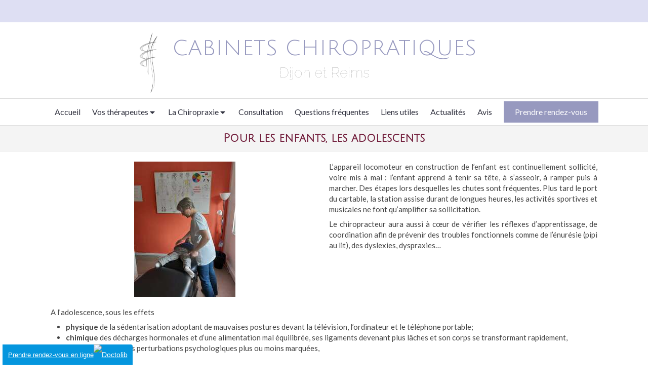

--- FILE ---
content_type: text/html; charset=utf-8
request_url: https://www.chiropracteur-collard.fr/pour-les-enfants-les-adolescents
body_size: 10544
content:
<!DOCTYPE html>
<html lang="fr-FR">
  <head>
    <meta charset="utf-8">
    <meta http-equiv="X-UA-Compatible" content="IE=edge">
    <meta name="viewport" content="width=device-width, initial-scale=1.0, user-scalable=yes">

      <base href="//www.chiropracteur-collard.fr">

        <meta name="robots" content="index,follow">

        <link rel="canonical" href="https://www.chiropracteur-collard.fr/pour-les-enfants-les-adolescents"/>


      <link rel="shortcut icon" type="image/x-icon" href="https://files.sbcdnsb.com/images/brand/1763627012/1/default_favicon/favicon1.png" />

    <title>Pour les enfants, les adolescents | Clotilde Grillot Collard</title>
    <meta property="og:type" content="website">
    <meta property="og:url" content="https://www.chiropracteur-collard.fr/pour-les-enfants-les-adolescents">
    <meta property="og:title" content="Pour les enfants, les adolescents | Clotilde Grillot Collard">
    <meta property="twitter:card" content="summary">
    <meta property="twitter:title" content="Pour les enfants, les adolescents | Clotilde Grillot Collard">
    <meta name="description" content="">
    <meta property="og:description" content="">
    <meta property="twitter:description" content="">

    


          
      

    <link rel="stylesheet" href="https://assets.sbcdnsb.com/assets/application-e9a15786.css" media="all" />
    <link rel="stylesheet" href="https://assets.sbcdnsb.com/assets/app_visitor-a9071c0b.css" media="all" />
    

      <link rel="stylesheet" href="https://assets.sbcdnsb.com/assets/tool/visitor/elements/manifests/content_box-af974b46.css" media="all" />

    <link rel="stylesheet" href="https://assets.sbcdnsb.com/assets/themes/desktop/5/css/visitor-2fcfd6ca.css" media="all" />
    <link rel="stylesheet" href="https://assets.sbcdnsb.com/assets/themes/mobile/1/css/visitor-451377fb.css" media="only screen and (max-width: 992px)" />

      <link rel="stylesheet" media="all" href="/site/nh89mg71wybj/styles/1769707860/dynamic-styles.css">

      <link rel="stylesheet" media="all" href="/styles/pages/4108/1742311784/containers-specific-styles.css">


    <meta name="csrf-param" content="authenticity_token" />
<meta name="csrf-token" content="nXMvul1IjNDexPR6HIsAq_34GBy2qcYIfBscgVZ8HDF0ou3LE02qg_0GYxjaq2wMxwms2FsvzfkIeyrB51PXzw" />

      <script>
        var _paq = window._paq = window._paq || [];
        _paq.push(["trackPageView"]);
        (function() {
          var u="//mtm.sbcdnsb.com/";
          _paq.push(["setTrackerUrl", u+"matomo.php"]);
          _paq.push(["setSiteId", "144"]);
          var d=document, g=d.createElement("script"), s=d.getElementsByTagName("script")[0];
          g.type="text/javascript"; g.async=true; g.src=u+"matomo.js"; s.parentNode.insertBefore(g,s);
        })();
      </script>

      <script>
        void 0 === window._axcb && (window._axcb = []);
        window._axcb.push(function(axeptio) {
          axeptio.on("cookies:complete", function(choices) {
              if(choices.google_analytics) {
                (function(i,s,o,g,r,a,m){i["GoogleAnalyticsObject"]=r;i[r]=i[r]||function(){
                (i[r].q=i[r].q||[]).push(arguments)},i[r].l=1*new Date();a=s.createElement(o),
                m=s.getElementsByTagName(o)[0];a.async=1;a.src=g;m.parentNode.insertBefore(a,m)
                })(window,document,"script","//www.google-analytics.com/analytics.js","ga");

                  ga("create", "UA-71148523-13", {"cookieExpires": 31536000,"cookieUpdate": "false"});

                ga("send", "pageview");
              }
          });
        });
      </script>

    

    

    

    <script>window.Deferred=function(){var e=[],i=function(){if(window.jQuery&&window.jQuery.ui)for(;e.length;)e.shift()(window.jQuery);else window.setTimeout(i,250)};return i(),{execute:function(i){window.jQuery&&window.jQuery.ui?i(window.jQuery):e.push(i)}}}();</script>

      <script type="application/ld+json">
        {"@context":"https://schema.org","@type":"WebSite","name":"Clotilde Grillot Collard","url":"https://www.chiropracteur-collard.fr/pour-les-enfants-les-adolescents"}
      </script>



  </head>
  <body class="view-visitor theme_wide menu_static has_header1 has_no_header2 has_header2_simple has_no_aside has_footer lazyload has_top_bar top_bar_size_normal top_bar_fixed ">
        <script>
          function loadAdwordsConversionAsyncScript() {
            var el = document.createElement("script");
            el.setAttribute("type", "text/javascript");
            el.setAttribute("src", "//www.googleadservices.com/pagead/conversion_async.js");
            document.body.append(el);
          }

          void 0 === window._axcb && (window._axcb = []);
          window._axcb.push(function(axeptio) {
            axeptio.on("cookies:complete", function(choices) {
              if(choices.google_remarketing) {
                loadAdwordsConversionAsyncScript();
              }
            });
          });
        </script>

    <div id="body-container">
      
      
      
      
        <div class="sb-bloc container-light"><div id="top-bar-mobile" class=" with-bg-color background-color-before-c-1">
  <style>
    #top-bar-mobile.with-bg-color:before {
      opacity: 0.45;
    }
  </style>
  <div id="top-bar-mobile-inner" class="items-count-0">
    <div class="top-bar-items">
        
    </div>
  </div>  
</div></div>
  <nav class="menu-mobile sb-hidden-md sb-hidden-lg">
  <div class="nav-mobile">
      <ul class="mobile-menu-tabs">

    <li class="menu-mobile-element  ">


        <a class="menu-tab-element content-link" href="/">
          
          <span class="tab-content">Accueil</span>
</a>


    </li>


    <li class="menu-mobile-element menu-mobile-element-with-subfolder ">

        <div class="menu-tab-element element element-folder">
          <button class="folder-label-opener">
            <span class="open-icon"><svg version="1.1" xmlns="http://www.w3.org/2000/svg" xmlns:xlink="http://www.w3.org/1999/xlink" x="0px" y="0px"
	 viewBox="0 0 500 500" style="enable-background:new 0 0 500 500;" xml:space="preserve">
      <style type="text/css">.st0{fill:none;stroke:#000000;stroke-width:30;stroke-miterlimit:10;}</style>
      <g><line class="st0" x1="-1" y1="249.5" x2="500" y2="249.5"/></g>
      <g><line class="st0" x1="249.5" y1="0" x2="249.5" y2="499"/></g>
    </svg></span>
            <span class="close-icon" style="display: none;"><svg version="1.1" xmlns="http://www.w3.org/2000/svg" xmlns:xlink="http://www.w3.org/1999/xlink" x="0px" y="0px"
	 viewBox="0 0 500 500" style="enable-background:new 0 0 500 500;" xml:space="preserve">
      <style type="text/css">.st0{fill:none;stroke:#000000;stroke-width:30;stroke-miterlimit:10;}</style>
      <g><line class="st0" x1="-1" y1="249.5" x2="500" y2="249.5"/></g>
    </svg></span>
          </button>

          
          <span class="tab-content">Vos thérapeutes</span>
        </div>

        <ul class="mobile-menu-tabs">

    <li class="menu-mobile-element  ">


        <a class="menu-tab-element content-link" href="/vos-therapeutes">
          
          <span class="tab-content">Clotilde GRILLOT COLLARD</span>
</a>


    </li>


    <li class="menu-mobile-element  ">


        <a class="menu-tab-element content-link" href="/antoine-pourjamasb">
          
          <span class="tab-content">Antoine POURJAMASB</span>
</a>


    </li>

</ul>


    </li>


    <li class="menu-mobile-element menu-mobile-element-with-subfolder ">

        <div class="menu-tab-element element element-folder">
          <button class="folder-label-opener">
            <span class="open-icon"><svg version="1.1" xmlns="http://www.w3.org/2000/svg" xmlns:xlink="http://www.w3.org/1999/xlink" x="0px" y="0px"
	 viewBox="0 0 500 500" style="enable-background:new 0 0 500 500;" xml:space="preserve">
      <style type="text/css">.st0{fill:none;stroke:#000000;stroke-width:30;stroke-miterlimit:10;}</style>
      <g><line class="st0" x1="-1" y1="249.5" x2="500" y2="249.5"/></g>
      <g><line class="st0" x1="249.5" y1="0" x2="249.5" y2="499"/></g>
    </svg></span>
            <span class="close-icon" style="display: none;"><svg version="1.1" xmlns="http://www.w3.org/2000/svg" xmlns:xlink="http://www.w3.org/1999/xlink" x="0px" y="0px"
	 viewBox="0 0 500 500" style="enable-background:new 0 0 500 500;" xml:space="preserve">
      <style type="text/css">.st0{fill:none;stroke:#000000;stroke-width:30;stroke-miterlimit:10;}</style>
      <g><line class="st0" x1="-1" y1="249.5" x2="500" y2="249.5"/></g>
    </svg></span>
          </button>

          
          <span class="tab-content">La Chiropraxie</span>
        </div>

        <ul class="mobile-menu-tabs">

    <li class="menu-mobile-element  ">


        <a class="menu-tab-element content-link" href="/presentation">
          
          <span class="tab-content">Présentation</span>
</a>


    </li>


    <li class="menu-mobile-element  ">


        <a class="menu-tab-element content-link" href="/pour-quoi">
          
          <span class="tab-content">Pour quoi ?</span>
</a>


    </li>


    <li class="menu-mobile-element  ">


        <a class="menu-tab-element content-link" href="/pour-qui">
          
          <span class="tab-content">Pour qui ?</span>
</a>


    </li>

</ul>


    </li>


    <li class="menu-mobile-element  ">


        <a class="menu-tab-element content-link" href="/plan-de-traitement">
          
          <span class="tab-content">Consultation</span>
</a>


    </li>


    <li class="menu-mobile-element  ">


        <a class="menu-tab-element content-link" href="/questions-frequentes">
          
          <span class="tab-content">Questions fréquentes</span>
</a>


    </li>


    <li class="menu-mobile-element  ">


        <a class="menu-tab-element content-link" href="/liens-utiles">
          
          <span class="tab-content">Liens utiles</span>
</a>


    </li>


    <li class="menu-mobile-element  ">


        <a class="menu-tab-element content-link" href="/actualites">
          
          <span class="tab-content">Actualités</span>
</a>


    </li>


    <li class="menu-mobile-element  ">


        <a class="menu-tab-element content-link" href="/avis">
          
          <span class="tab-content">Avis</span>
</a>


    </li>


    <li class="menu-mobile-element  ">


        <a class="menu-tab-element content-link" href="/prendre-rendez-vous">
          
          <span class="tab-content">Prendre rendez-vous</span>
</a>


    </li>

</ul>
  
  </div>
  <div class="mobile-subdata">
    <div class="mobile-hours">
      <div class="element element-hours hours-sm sb-vi-text-left element-hours-text"><div class="element-hours-inner table">
  <div class="hours-display-table">
    <div class="hours-display-table-row">
      <div class="hours-display-table-cell label">Du <b>lundi</b> au <b>vendredi</b></div>
      <div class="hours-display-table-cell hours">
        9h30-19h
      </div>
    </div>
    <div class="hours-display-table-row">
      <div class="hours-display-table-cell label">Le <b>samedi</b></div>
      <div class="hours-display-table-cell hours">
        9h30-12h
      </div>
    </div>
  </div>
</div>
</div>    
    </div>
  </div>
</nav>


<div class="sb-container-fluid" id="body-container-inner">
      <header class="header-mobile sb-hidden-md sb-hidden-lg">
  <div class="header-mobile-top">
    <button class="mobile-menu-button-open" aria-label="mobile-menu-button">
      <span class="text-open"><svg version="1.1" xmlns="http://www.w3.org/2000/svg" xmlns:xlink="http://www.w3.org/1999/xlink" x="0px" y="0px"
    	 viewBox="0 0 500 500" style="enable-background:new 0 0 500 500;" xml:space="preserve">
      <style type="text/css">.st0{fill:none;stroke:#000000;stroke-width:30;stroke-miterlimit:10;}</style>
      <g><line class="st0" x1="0.76" y1="248.82" x2="499.24" y2="250.18"/></g>
      <g><line class="st0" x1="0.85" y1="94.63" x2="499.33" y2="96"/></g>
      <g><line class="st0" x1="0.67" y1="403" x2="499.15" y2="404.37"/></g>
    </svg></span><span class="text-close"><svg version="1.1" xmlns="http://www.w3.org/2000/svg" xmlns:xlink="http://www.w3.org/1999/xlink" x="0px" y="0px"
	 viewBox="0 0 500 500" style="enable-background:new 0 0 500 500;" xml:space="preserve">
      <style type="text/css">.st0{fill:none;stroke:#000000;stroke-width:30;stroke-miterlimit:10;}</style>
      <g><line class="st0" x1="14" y1="14" x2="485" y2="485"/></g>
      <g><line class="st0" x1="485" y1="14" x2="14" y2="485"/></g>
    </svg></span>
    </button>
    <div class="header-mobile-logo">
      <a href="/"><div class="element element-business-logo"><img title="Logo Clotilde Grillot Collard" alt="Logo Clotilde Grillot Collard" style="max-width: 100%;" width="528.0" height="489.0" src="https://files.sbcdnsb.com/images/nh89mg71wybj/businesses/1768926367/ca821444e16583fa903720160210-2292823-cll8cf.png" /></div></a>
    </div>
    <div class="header-mobile-titles">
        <div class="header-mobile-title"><strong><span>CABINETS CHIROPRATIQUES</span></strong></div>
        <div class="header-mobile-subtitle"><strong><span>Dijon et Reims</span></strong></div>
    </div>
  </div>
  <nav class="clearfix">
    <ul class="cta-n-0">
    </ul>    
  </nav>
</header>


<div class="container-light" id="top-bar">  <div id="top-bar-inner" class="clearfix with-bg-color normal-size background-color-before-c-1">
    <style>
      #top-bar-inner.with-bg-color:before {
        opacity: 0.45;
      }
    </style>
    <div id="top-bar-inner-content">
      <div class="top-bar-items">
          
      </div>
    </div>
  </div>
</div><div class="container-light" id="header1"><div class="sb-row sb-hidden-xs sb-hidden-sm"><div class="sb-col sb-col-sm"><div id="container_153686" class="sb-bloc sb-bloc-level-3 resizable-y bloc-element-absolute-container mobile-adapt-height-to-content  " style="height: 150px;"><div id="container_153686_inner" style="" class="sb-bloc-inner container_153686_inner container-dark "><div class="element element-absolute-container"><div class="tree-container"><div id="container_153685" class="sb-bloc sb-bloc-level-3 sb-bloc-position-absolute header1-logo bloc-element-image  " style="--element-animated-columns-flex-basis:14.2727%;width: 14.2727%;top: 2.0%;left: 11.5433%;"><div id="container_153685_inner" style="margin: 10px 10px 10px 10px;" class="sb-bloc-inner container_153685_inner"><div id="element-image-6133" class="element element-image sb-vi-text-center" data-id="6133">

  <div class="element-image-container redirect_with_no_text" style="">


      <a title="Chiropracteur Dijon &amp; Reims : réservez vos séances de Chiropraxie" href="/">
        
<script type="application/ld+json">{"@context":"https://schema.org","@type":"ImageObject","url":"https://files.sbcdnsb.com/images/nh89mg71wybj/content/1697723201/16332/logo-chiropraxie.png","name":"logo-chiropraxie.png","datePublished":"2016-02-09","width":"528","height":"489","caption":"logo chiropraxie","inLanguage":"fr-FR"}</script>

  <img srcset="https://files.sbcdnsb.com/images/nh89mg71wybj/content/1697723201/16332/100/logo-chiropraxie.png 100w, https://files.sbcdnsb.com/images/nh89mg71wybj/content/1697723201/16332/200/logo-chiropraxie.png 200w, https://files.sbcdnsb.com/images/nh89mg71wybj/content/1697723201/16332/400/logo-chiropraxie.png 400w, https://files.sbcdnsb.com/images/nh89mg71wybj/content/1697723201/16332/600/logo-chiropraxie.png 600w" width="528" height="489" class="sb-vi-img-responsive img-query" alt="logo chiropraxie" src="https://files.sbcdnsb.com/images/nh89mg71wybj/content/1697723201/16332/100/logo-chiropraxie.png" />


</a>

  </div>
</div></div></div><div id="container_153683" class="sb-bloc-alignment-wrapper  sb-bloc-alignment-h sb-bloc-alignment-h-center  "><div class="sb-bloc sb-bloc-level-3 sb-bloc-position-absolute header1-title bloc-element-title" style="top: 15.3846%;left: 0.0%;"><div id="container_153683_inner" style="margin: 0px 10px 10px 10px;" class="sb-bloc-inner container_153683_inner"><div class="element element-title sb-vi-text-center theme-skin"><strong><span class="element-title-inner">CABINETS CHIROPRATIQUES</span></strong></div></div></div></div><div id="container_153684" class="sb-bloc-alignment-wrapper  sb-bloc-alignment-h sb-bloc-alignment-h-center  "><div class="sb-bloc sb-bloc-level-3 sb-bloc-position-absolute header1-subtitle bloc-element-title" style="top: 46.6667%;left: 0.0%;"><div id="container_153684_inner" style="margin: 10px 10px 10px 10px;" class="sb-bloc-inner container_153684_inner"><div class="element element-title sb-vi-text-center theme-skin"><strong><span class="element-title-inner">Dijon et Reims</span></strong></div></div></div></div></div></div></div></div>
</div></div></div><div class="sb-hidden-xs sb-hidden-sm" id="menu"><div class="sb-row sb-hidden-xs sb-hidden-sm"><div class="sb-col sb-col-sm"><div id="container_153680" class="sb-bloc sb-bloc-level-3 bloc-element-menu  " style=""><div class="element element-menu true text-only"><div class="">
<div class="menu-level-container menu-level-0">
  <ul class="menu-tabs sb-row media-query">

        <li class="menu-tab-container sb-col">
          <div class="menu-tab">
            

              <a class="menu-tab-element  link-text link-text-dark  content-link" title="Accueil" href="/">

                <span class="tab-content" style=''>

                    <span class="title">Accueil</span>
                </span>

</a>

          </div>
        </li>

        <li class="menu-tab-container sb-col">
          <div class="menu-tab">
            
              <div class="menu-tab-element element-folder  link-text link-text-dark">
                <span class="tab-content" style="">

                    <span class="title">Vos thérapeutes</span>
                </span>

                <span class="tab-arrows">
                  <span class="caret-right"><span class="svg-container"><svg xmlns="http://www.w3.org/2000/svg" viewBox="0 0 1792 1792"><path d="M1152 896q0 26-19 45l-448 448q-19 19-45 19t-45-19-19-45v-896q0-26 19-45t45-19 45 19l448 448q19 19 19 45z" /></svg></span></span>
                  <span class="caret-down"><span class="svg-container"><svg xmlns="http://www.w3.org/2000/svg" viewBox="0 0 1792 1792"><path d="M1408 704q0 26-19 45l-448 448q-19 19-45 19t-45-19l-448-448q-19-19-19-45t19-45 45-19h896q26 0 45 19t19 45z" /></svg></span></span>
                </span>
              </div>

          </div>
            
<div class="menu-level-container menu-level-1">
  <ul class="menu-tabs sb-row media-query">

        <li class="menu-tab-container sb-col">
          <div class="menu-tab">
            

              <a class="menu-tab-element  link-text link-text-dark  content-link" title="Clotilde GRILLOT COLLARD" href="/vos-therapeutes">

                <span class="tab-content" style=''>

                    <span class="title">Clotilde GRILLOT COLLARD</span>
                </span>

</a>

          </div>
        </li>

        <li class="menu-tab-container sb-col">
          <div class="menu-tab">
            

              <a class="menu-tab-element  link-text link-text-dark  content-link" title="Antoine POURJAMASB" href="/antoine-pourjamasb">

                <span class="tab-content" style=''>

                    <span class="title">Antoine POURJAMASB</span>
                </span>

</a>

          </div>
        </li>
  </ul>
</div>

        </li>

        <li class="menu-tab-container sb-col">
          <div class="menu-tab">
            
              <div class="menu-tab-element element-folder  link-text link-text-dark">
                <span class="tab-content" style="">

                    <span class="title">La Chiropraxie</span>
                </span>

                <span class="tab-arrows">
                  <span class="caret-right"><span class="svg-container"><svg xmlns="http://www.w3.org/2000/svg" viewBox="0 0 1792 1792"><path d="M1152 896q0 26-19 45l-448 448q-19 19-45 19t-45-19-19-45v-896q0-26 19-45t45-19 45 19l448 448q19 19 19 45z" /></svg></span></span>
                  <span class="caret-down"><span class="svg-container"><svg xmlns="http://www.w3.org/2000/svg" viewBox="0 0 1792 1792"><path d="M1408 704q0 26-19 45l-448 448q-19 19-45 19t-45-19l-448-448q-19-19-19-45t19-45 45-19h896q26 0 45 19t19 45z" /></svg></span></span>
                </span>
              </div>

          </div>
            
<div class="menu-level-container menu-level-1">
  <ul class="menu-tabs sb-row media-query">

        <li class="menu-tab-container sb-col">
          <div class="menu-tab">
            

              <a class="menu-tab-element  link-text link-text-dark  content-link" title="Présentation" href="/presentation">

                <span class="tab-content" style=''>

                    <span class="title">Présentation</span>
                </span>

</a>

          </div>
        </li>

        <li class="menu-tab-container sb-col">
          <div class="menu-tab">
            

              <a class="menu-tab-element  link-text link-text-dark  content-link" title="Pour quoi ?" href="/pour-quoi">

                <span class="tab-content" style=''>

                    <span class="title">Pour quoi ?</span>
                </span>

</a>

          </div>
        </li>

        <li class="menu-tab-container sb-col">
          <div class="menu-tab">
            

              <a class="menu-tab-element  link-text link-text-dark  content-link" title="Pour qui ?" href="/pour-qui">

                <span class="tab-content" style=''>

                    <span class="title">Pour qui ?</span>
                </span>

</a>

          </div>
        </li>
  </ul>
</div>

        </li>

        <li class="menu-tab-container sb-col">
          <div class="menu-tab">
            

              <a class="menu-tab-element  link-text link-text-dark  content-link" title="Consultation" href="/plan-de-traitement">

                <span class="tab-content" style=''>

                    <span class="title">Consultation</span>
                </span>

</a>

          </div>
        </li>

        <li class="menu-tab-container sb-col">
          <div class="menu-tab">
            

              <a class="menu-tab-element  link-text link-text-dark  content-link" title="Questions fréquentes" href="/questions-frequentes">

                <span class="tab-content" style=''>

                    <span class="title">Questions fréquentes</span>
                </span>

</a>

          </div>
        </li>

        <li class="menu-tab-container sb-col">
          <div class="menu-tab">
            

              <a class="menu-tab-element  link-text link-text-dark  content-link" title="Liens utiles" href="/liens-utiles">

                <span class="tab-content" style=''>

                    <span class="title">Liens utiles</span>
                </span>

</a>

          </div>
        </li>

        <li class="menu-tab-container sb-col">
          <div class="menu-tab">
            

              <a class="menu-tab-element  link-text link-text-dark  content-link" title="Actualités" href="/actualites">

                <span class="tab-content" style=''>

                    <span class="title">Actualités</span>
                </span>

</a>

          </div>
        </li>

        <li class="menu-tab-container sb-col">
          <div class="menu-tab">
            

              <a class="menu-tab-element  link-text link-text-dark  content-link" title="Avis" href="/avis">

                <span class="tab-content" style=''>

                    <span class="title">Avis</span>
                </span>

</a>

          </div>
        </li>

        <li class="menu-tab-container sb-col main-menu-button-container">
          <div class="element-link">
            

              <a class="sb-vi-btn sb-vi-btn-md skin_1  link-text link-text-dark  content-link" title="Prendre rendez-vous" href="/prendre-rendez-vous">

                <span class="tab-content" style=''>

                    <span class="title">Prendre rendez-vous</span>
                </span>

</a>

          </div>
        </li>
  </ul>
</div>
</div></div></div>
</div></div></div><div class="container-light sb-row sb-row-custom media-query" id="center"><div class="sb-col sb-col-sm" id="center_inner_wrapper"><div class="" id="h1">
<div class="sb-bloc">

  <div class="sb-bloc-inner">
    <h1>Pour les enfants, les adolescents</h1>
  </div>
</div></div><div class="" id="center_inner"><div class="sections-container"><section class=" section tree-container" id="corps-de-la-page_14324" >
<div class="sb-bloc-inner container_185344_inner" id="container_185344_inner" style="padding: 10px 10px 60px 10px;"><div class="subcontainers"><div class="sb-bloc sb-bloc-level-1"><div class="sb-row sb-row-custom subcontainers media-query columns-gutter-size-20"><div class="sb-bloc sb-bloc-level-2 sb-col sb-col-sm" style="--element-animated-columns-flex-basis:50.0%;width: 50.0%;"><div class="subcontainers"><div id="container_40225833" class="sb-bloc sb-bloc-level-3 bloc-element-image  " style="padding: 10px 10px 10px 10px;"><div id="container_40225833_inner" style="" class="sb-bloc-inner container_40225833_inner"><div id="element-image-887032" class="element element-image sb-vi-text-center element-image-enlarge" data-id="887032">

  <div class="element-image-container has_enlarge redirect_with_no_text" style="">


      <a data-size="3468x4624" href="https://files.sbcdnsb.com/images/nh89mg71wybj/content/1671466179/2850382/20221219_114927.jpeg">
        <span class="element-image-zoom">
          <i class="fa fa-search fa-fw"></i>
        </span>
        
<script type="application/ld+json">{"@context":"https://schema.org","@type":"ImageObject","url":"https://files.sbcdnsb.com/images/nh89mg71wybj/content/1671466179/2850382/20221219_114927.jpeg","name":"20221219_114927","datePublished":"2022-12-19","width":"3468","height":"4624","caption":"20221219_114927","inLanguage":"fr-FR"}</script>

  <img width="3468" height="4624" class="sb-vi-img-responsive img-query" alt="" src="data:image/svg+xml,%3Csvg%20xmlns=&#39;http://www.w3.org/2000/svg&#39;%20viewBox=&#39;0%200%203468%204624&#39;%3E%3C/svg%3E" data-src="https://files.sbcdnsb.com/images/nh89mg71wybj/content/1671466179/2850382/100/20221219_114927.jpeg" data-srcset="https://files.sbcdnsb.com/images/nh89mg71wybj/content/1671466179/2850382/100/20221219_114927.jpeg 100w, https://files.sbcdnsb.com/images/nh89mg71wybj/content/1671466179/2850382/200/20221219_114927.jpeg 200w, https://files.sbcdnsb.com/images/nh89mg71wybj/content/1671466179/2850382/400/20221219_114927.jpeg 400w, https://files.sbcdnsb.com/images/nh89mg71wybj/content/1671466179/2850382/600/20221219_114927.jpeg 600w, https://files.sbcdnsb.com/images/nh89mg71wybj/content/1671466179/2850382/800/20221219_114927.jpeg 800w, https://files.sbcdnsb.com/images/nh89mg71wybj/content/1671466179/2850382/1000/20221219_114927.jpeg 1000w, https://files.sbcdnsb.com/images/nh89mg71wybj/content/1671466179/2850382/1200/20221219_114927.jpeg 1200w, https://files.sbcdnsb.com/images/nh89mg71wybj/content/1671466179/2850382/1600/20221219_114927.jpeg 1600w, https://files.sbcdnsb.com/images/nh89mg71wybj/content/1671466179/2850382/2000/20221219_114927.jpeg 2000w" data-sizes="100px" />


</a>

  </div>
</div></div></div></div></div><div class="sb-bloc sb-bloc-level-2 sb-col sb-col-sm" style="--element-animated-columns-flex-basis:50.0%;width: 50.0%;"><div class="subcontainers"><div id="container_185393" class="sb-bloc sb-bloc-level-3 bloc-element-text  " style="padding: 10px 10px 10px 10px;"><div class="element element-text displayed_in_1_column" spellcheck="true"><p style="text-align: justify;">L’appareil locomoteur en construction de l’enfant est continuellement sollicité, voire mis à mal : l’enfant apprend à tenir sa tête, à s’asseoir, à ramper puis à marcher. Des étapes lors desquelles les chutes sont fréquentes. Plus tard le port du cartable, la station assise durant de longues heures, les activités sportives et musicales ne font qu’amplifier sa sollicitation.</p>

<p style="text-align: justify;">Le chiropracteur aura aussi à cœur de vérifier les réflexes d’apprentissage, de coordination afin de prévenir des troubles fonctionnels comme de l’énurésie (pipi au lit), des dyslexies, dyspraxies…</p></div></div></div></div></div></div><div id="container_185395" class="sb-bloc sb-bloc-level-3 bloc-element-text  " style="padding: 10px 10px 10px 10px;"><div class="element element-text displayed_in_1_column" spellcheck="true"><p>A l’adolescence, sous les effets</p>

<ul>
	<li><strong>physique</strong> de la sédentarisation adoptant de mauvaises postures devant la télévision, l’ordinateur et le téléphone portable;</li>
	<li><strong>chimique</strong> des décharges hormonales et d’une alimentation mal équilibrée, ses ligaments devenant plus lâches et son corps se transformant rapidement,</li>
	<li><strong>émotionnel </strong>dû à des perturbations psychologiques plus ou moins marquées,</li>
</ul>

<p> </p>

<p>L’apparition de dysfonctions vertébrales ou même de scoliose est de plus en plus fréquente.</p>

<p><strong>Le suivi chiropratique de la croissance de l’enfant et de l’adolescent est donc particulièrement recommandé. </strong></p></div></div></div></div>

</section>
</div></div></div></div><div class="container-light" id="footer"><div class="sections-container"><div class=" section tree-container" id="pied-de-page_12039" >
<div class="sb-bloc-inner container_153681_inner " id="container_153681_inner" style="padding: 20px 10px 20px 10px;"><div class="subcontainers"><div id="container_154494" class="sb-bloc sb-bloc-level-3 bloc-element-text  " style="padding: 10px 10px 10px 10px;"><div class="element element-text displayed_in_1_column" spellcheck="true"><p style="text-align:center"><span style="font-size:12px;"><span style="color:rgb(0, 0, 0)">© </span><strong>Clotilde Grillot Collard</strong><font color="#000000"> </font><strong>Chiropracteur à Reims et à Dijon  </strong><span style="color:rgb(0, 0, 0)">- <strong>Reims : 03 51 00 15 44 / Dijon : 07 87 84 78 29</strong></span></span><br />
<span style="font-size:10px;"><span style="color:rgb(0, 0, 0)">Situé en plein cœur de la Champagne-Ardenne au centre de la Marne, le cabinet de Reims est facilement accessible depuis Fagnières, Ay, Châlons-en-Champagne, Saint-Memmie, Avize, Vertus, Sommesous, Arcis sur Aube, Épernay, Mourmelon-le-Grand, Cormontreuil, Suippes, Reims, Tinqueux, Saint-Brice-Courcelles, Bétheny, Vitry-le-François, Saint Dizier, Sézanne, Fismes, Montmirail, Sainte-Menehould, Fère-en-Tardenois,  Vouziers, Château-Thierry, Rethel, Revigny-sur-Ornain ou Bar le Duc, Château-Thierry, La Chapelle Saint Luc, Troyes, Coulommiers, Provins, Ambonnay, Anglure, Bouzy, Châtillon sur Marne, Dormans, Esternay, Fère-Champenoise, Méry sur Seine, Saint-Martin-sur-le-Pré, Sommesous, Tours sur Marne, Verzy, Vilenauxe-la-Grande,  Bazancourt, Bétheniville, Bezannes, Champigny, Courtisols, Merfy, pogny, Sompuis, Prouilly, Sermaize les Bains, Taissy, Tréfols, Auve, Fromentières, Dizy, Anglure, Athis, Avenay Val d'Or, Bazancourt, Beine-Nauroy, Bétheniville, Bezannes, Boult sur Suippes, Bourgogne, Cernay-lès-Reims, Champigny, Châtillon sur Marne, Chouilly, Compertrix, Connantre, Cormicy, Courcy, Courtisols, Cramant, Couvrot, Cuis, Cumières, Damery,  Ecury-sur-Coole, L'Epine, Epoye, Festigny, Fleury la Rivière, Frignicourt, Gueux, Hermonville, Jonchery, Juvigny, Livry-Louvercy, Loisy sur Marne, Loivre, Louvois, Ludes, Magenta, Mairy sur Marne, Maisons en Champagne, Marcilly sur Seine, Mardeuil, Mareuil le Port, Mareuil sur Ay, Marolles, Matougues, Maurupt le Montois, Chigny les Roses, Les Mesneux, Le Mesnil sur Oger, Moncetz-Longevas, Montmort-Lucy, Moussy, La Neuville, Nogent-l'Abbesse, Oeilly, Oger, Oiry, Orbais l'Abbaye, Pargny sur Saulx, Pierry, Pleurs, Plivot, Pogny, Pontfaverger-Moronvilliers,Prosnes, Prouilly, Prunay, Recy, Rilly la Montagne, Saint Amand sur Fion, Saint-Etienne au Temple, Saint Germain la Ville, Saint Gibrien, Saint Just Sauvage, Méry sur Seine, Romilly sur Seine, Saint Martin d'Ablois, Saint Remy en Bouzemont Saint Genest et Isson, Saint Thierry, Sarry, Sermaize les Bains, Sermiers, Sillery, Somme Vesles, Sommepy Tahure, Soulanges, Taissy, Thiéblemont Farémont, Trépail,  Troissy, Val de Vesle, Val des Marais, Vanault les Dames, Vatry, Vauclerc, Venteuil, Verneuil, Verzenay, Verzy, La Veuve, Verdun, Villers, Vinay, Vitry en Perthois, Warmeriville, Witry les Reims, Etoges, Coolus, Chepy.</span></span></p></div></div><div id="container_50849185" class="sb-bloc sb-bloc-level-3 bloc-element-social-links-group  " style="padding: 10px 10px 10px 10px;"><div class="element element-social-links-group social-links-group-md sb-vi-text-center sb-vi-mobile-text-center"><div class="link-buttons-skin-square color-type-skin_1">
<a class="element-social-item element-social-facebook square sb-vi-tooltip sb-vi-tooltip-top" title="Facebook" target="_blank" rel="me noopener" href="https://www.facebook.com/clotilde.collard.3/"><i><svg xmlns="http://www.w3.org/2000/svg" height="1em" viewBox="0 0 320 512"><path d="M279.14 288l14.22-92.66h-88.91v-60.13c0-25.35 12.42-50.06 52.24-50.06h40.42V6.26S260.43 0 225.36 0c-73.22 0-121.08 44.38-121.08 124.72v70.62H22.89V288h81.39v224h100.17V288z"/></svg></i></a>






<a class="element-social-item element-social-google square sb-vi-tooltip sb-vi-tooltip-top" title="Google MyBusiness" target="_blank" rel="me noopener" href="https://maps.google.com/maps?cid=5527161707671927231"><i><svg xmlns="http://www.w3.org/2000/svg" height="1em" viewBox="0 0 488 512"><path d="M488 261.8C488 403.3 391.1 504 248 504 110.8 504 0 393.2 0 256S110.8 8 248 8c66.8 0 123 24.5 166.3 64.9l-67.5 64.9C258.5 52.6 94.3 116.6 94.3 256c0 86.5 69.1 156.6 153.7 156.6 98.2 0 135-70.4 140.8-106.9H248v-85.3h236.1c2.3 12.7 3.9 24.9 3.9 41.4z"/></svg></i></a>
<a class="element-social-item element-social-linkedin square sb-vi-tooltip sb-vi-tooltip-top" title="LinkedIn" target="_blank" rel="me noopener" href="https://www.linkedin.com/in/clotilde-grillot-collard-328613a0/"><i><svg xmlns="http://www.w3.org/2000/svg" height="1em" viewBox="0 0 448 512"><path d="M100.28 448H7.4V148.9h92.88zM53.79 108.1C24.09 108.1 0 83.5 0 53.8a53.79 53.79 0 0 1 107.58 0c0 29.7-24.1 54.3-53.79 54.3zM447.9 448h-92.68V302.4c0-34.7-.7-79.2-48.29-79.2-48.29 0-55.69 37.7-55.69 76.7V448h-92.78V148.9h89.08v40.8h1.3c12.4-23.5 42.69-48.3 87.88-48.3 94 0 111.28 61.9 111.28 142.3V448z"/></svg></i></a>



<a class="element-social-item element-social-instagram square sb-vi-tooltip sb-vi-tooltip-top" title="Instagram" target="_blank" rel="me noopener" href="https://www.instagram.com/clotildecollard/"><i><svg xmlns="http://www.w3.org/2000/svg" height="1em" viewBox="0 0 448 512"><path d="M224.1 141c-63.6 0-114.9 51.3-114.9 114.9s51.3 114.9 114.9 114.9S339 319.5 339 255.9 287.7 141 224.1 141zm0 189.6c-41.1 0-74.7-33.5-74.7-74.7s33.5-74.7 74.7-74.7 74.7 33.5 74.7 74.7-33.6 74.7-74.7 74.7zm146.4-194.3c0 14.9-12 26.8-26.8 26.8-14.9 0-26.8-12-26.8-26.8s12-26.8 26.8-26.8 26.8 12 26.8 26.8zm76.1 27.2c-1.7-35.9-9.9-67.7-36.2-93.9-26.2-26.2-58-34.4-93.9-36.2-37-2.1-147.9-2.1-184.9 0-35.8 1.7-67.6 9.9-93.9 36.1s-34.4 58-36.2 93.9c-2.1 37-2.1 147.9 0 184.9 1.7 35.9 9.9 67.7 36.2 93.9s58 34.4 93.9 36.2c37 2.1 147.9 2.1 184.9 0 35.9-1.7 67.7-9.9 93.9-36.2 26.2-26.2 34.4-58 36.2-93.9 2.1-37 2.1-147.8 0-184.8zM398.8 388c-7.8 19.6-22.9 34.7-42.6 42.6-29.5 11.7-99.5 9-132.1 9s-102.7 2.6-132.1-9c-19.6-7.8-34.7-22.9-42.6-42.6-11.7-29.5-9-99.5-9-132.1s-2.6-102.7 9-132.1c7.8-19.6 22.9-34.7 42.6-42.6 29.5-11.7 99.5-9 132.1-9s102.7-2.6 132.1 9c19.6 7.8 34.7 22.9 42.6 42.6 11.7 29.5 9 99.5 9 132.1s2.7 102.7-9 132.1z"/></svg></i></a>










</div>
</div></div><div id="container_12449477" class="sb-bloc sb-bloc-level-3 bloc-element-menu  " style="padding: 10px 10px 10px 10px;"><div class="element element-menu sb-vi-text-center false text-only"><div class=" menu-horizontal menu-tabs-links">
<div class="menu-level-container menu-level-0">
  <ul class="menu-tabs sb-row media-query">

        <li class="menu-tab-container sb-col">
          <div class="menu-tab">
            

              <a class="menu-tab-element  link-text link-text-dark  content-link" title="Plan du site" href="/plan-du-site">

                <span class="tab-content" style=''>

                    <span class="title">Plan du site</span>
                </span>

</a>

          </div>
        </li>

        <li class="menu-tab-container sb-col">
          <div class="menu-tab">
            

              <a class="menu-tab-element  link-text link-text-dark  content-link" title="Mentions légales" href="/mentions-legales">

                <span class="tab-content" style=''>

                    <span class="title">Mentions légales</span>
                </span>

</a>

          </div>
        </li>
  </ul>
</div>
</div></div></div></div></div>

</div>
</div></div><div class="container-light" id="subfooter"><div class="sb-row"><div class="sb-col sb-col-sm"><p class="subfooter-credits pull-left">
  <span class="subfooter-credits-white-space">
    <span>Création et référencement du site par Simplébo</span>
      <a class="logo-white-space" target="_blank" rel="noopener" href="https://www.simplebo.fr/creation-site-internet-professionnel?sbmcn=SB_RENVOI_SIP_SITES_CLIENTS_PAGE_SITE_INTERNET&amp;utm_campaign=SB_RENVOI_SIP_SITES_CLIENTS_PAGE_SITE_INTERNET&amp;utm_source=Simplébo&amp;utm_medium=Renvoi+-+Site+internet+public">
        <img  src="data:image/svg+xml,%3Csvg%20xmlns=&#39;http://www.w3.org/2000/svg&#39;%20viewBox=&#39;0%200%200%200&#39;%3E%3C/svg%3E" data-src="https://files.sbcdnsb.com/images/brand/1763627012/1/websites_subfooter_logo/logo-simplebo-agence-web.png" alt="Simplébo" height="20" width="88">
</a>  </span>
    <span class="subfooter-separator">&nbsp; | &nbsp;</span>
    <span class="subfooter-credits-business-provider"> Site partenaire de <a href="https://www.chiropraxie.com/" rel="nofollow">AFC</a></span>
</p>
      <p class="subfooter-connexion pull-right">
        <a target="_blank" href="https://compte.simplebo.net/sites-internet/mes-sites/AIymQ8KzKNXZsyFkWJ9aQA/tableau-de-bord?redirected_from=cms">Connexion</a>
      </p>
</div></div></div></div>

<button id="backtotop" title="Vers le haut de page">
  <span class="svg-container"><svg xmlns="http://www.w3.org/2000/svg" viewBox="0 0 1792 1792"><path d="M1675 971q0 51-37 90l-75 75q-38 38-91 38-54 0-90-38l-294-293v704q0 52-37.5 84.5t-90.5 32.5h-128q-53 0-90.5-32.5t-37.5-84.5v-704l-294 293q-36 38-90 38t-90-38l-75-75q-38-38-38-90 0-53 38-91l651-651q35-37 90-37 54 0 91 37l651 651q37 39 37 91z" /></svg></span>
</button>

<div class="pswp" tabindex="-1" role="dialog" aria-hidden="true">
  <div class="pswp__bg"></div>
  <div class="pswp__scroll-wrap">
    <div class="pswp__container">
      <div class="pswp__item"></div>
      <div class="pswp__item"></div>
      <div class="pswp__item"></div>
    </div>
    <div class="pswp__ui pswp__ui--hidden">
      <div class="pswp__top-bar">
        <div class="pswp__counter"></div>
        <button class="pswp__button pswp__button--close" title="Fermer (Esc)"></button>
        <button class="pswp__button pswp__button--share" title="Partager"></button>
        <button class="pswp__button pswp__button--fs" title="Plein écran"></button>
        <button class="pswp__button pswp__button--zoom" title="Zoomer"></button>
        <div class="pswp__preloader">
          <div class="pswp__preloader__icn">
            <div class="pswp__preloader__cut">
              <div class="pswp__preloader__donut"></div>
            </div>
          </div>
        </div>
      </div>
      <div class="pswp__share-modal pswp__share-modal--hidden pswp__single-tap">
        <div class="pswp__share-tooltip"></div> 
      </div>
      <button class="pswp__button pswp__button--arrow--left" title="Précédent">
      </button>
      <button class="pswp__button pswp__button--arrow--right" title="Suivant">
      </button>
      <div class="pswp__caption">
        <div class="pswp__caption__center" style="text-align: center;"></div>
      </div>
    </div>
  </div>
</div><div id="modal-video-player" class="video-player-background" style="display: none;">
  <div class="video-player-container">
    <div class="video-player-close">
      <button class="video-player-close-btn">
        <span class="svg-container"><svg xmlns="http://www.w3.org/2000/svg" viewBox="0 0 1792 1792"><path d="M1490 1322q0 40-28 68l-136 136q-28 28-68 28t-68-28l-294-294-294 294q-28 28-68 28t-68-28l-136-136q-28-28-28-68t28-68l294-294-294-294q-28-28-28-68t28-68l136-136q28-28 68-28t68 28l294 294 294-294q28-28 68-28t68 28l136 136q28 28 28 68t-28 68l-294 294 294 294q28 28 28 68z" /></svg></span>
      </button>
    </div>
    <div id="video-iframe-container"></div>
  </div>
</div>

    </div>


    <script src="https://assets.sbcdnsb.com/assets/app_main-cb5d75a1.js"></script>
    <script>
  assets = {
    modals: 'https://assets.sbcdnsb.com/assets/tool/admin/manifests/modals-80756f44.js',
    imageAssistant: 'https://assets.sbcdnsb.com/assets/tool/admin/manifests/image_assistant-5015181e.js',
    videoAssistant: 'https://assets.sbcdnsb.com/assets/tool/admin/manifests/video_assistant-838f1580.js',
    fileAssistant: 'https://assets.sbcdnsb.com/assets/tool/admin/manifests/file_assistant-67eee6be.js',
    albumAssistant: 'https://assets.sbcdnsb.com/assets/tool/admin/manifests/album_assistant-fdfc2724.js',
    plupload: 'https://assets.sbcdnsb.com/assets/plupload-f8f1109f.js',
    aceEditor: 'https://assets.sbcdnsb.com/assets/ace_editor-bf5bdb3c.js',
    ckeditor: 'https://assets.sbcdnsb.com/assets/ckeditor-19e2a584.js',
    selectize: 'https://assets.sbcdnsb.com/assets/selectize-5bfa5e6f.js',
    select2: 'https://assets.sbcdnsb.com/assets/select2-c411fdbe.js',
    photoswipe: 'https://assets.sbcdnsb.com/assets/photoswipe-c14ae63e.js',
    timepicker: 'https://assets.sbcdnsb.com/assets/timepicker-b89523a4.js',
    datepicker: 'https://assets.sbcdnsb.com/assets/datepicker-6ced026a.js',
    datetimepicker: 'https://assets.sbcdnsb.com/assets/datetimepicker-b0629c3c.js',
    slick: 'https://assets.sbcdnsb.com/assets/slick-b994256f.js',
    fleximages: 'https://assets.sbcdnsb.com/assets/fleximages-879fbdc9.js',
    imagesloaded: 'https://assets.sbcdnsb.com/assets/imagesloaded-712c44a9.js',
    masonry: 'https://assets.sbcdnsb.com/assets/masonry-94021a84.js',
    sharer: 'https://assets.sbcdnsb.com/assets/sharer-912a948c.js',
    fontAwesome4Icons: 'https://assets.sbcdnsb.com/assets/icons/manifests/font_awesome_4_icons-e9575670.css',
    fontAwesome6Icons: 'https://assets.sbcdnsb.com/assets/icons/manifests/font_awesome_6_icons-da40e1b8.css'
  }
</script>

    
    <script src="https://assets.sbcdnsb.com/assets/app_visitor-56fbed59.js"></script>
    

      

    <script src="https://assets.sbcdnsb.com/assets/themes/desktop/5/js/visitor-a5cc6bff.js"></script>
    <script src="https://assets.sbcdnsb.com/assets/themes/mobile/1/js/visitor-f55e6d3b.js"></script>

    <a href="https://www.doctolib.fr/chiropracteur/reims/clotilde-collard?utm_campaign=website-button&amp;utm_source=clotilde-collard-website-button&amp;utm_medium=referral&amp;utm_content=option-5&amp;utm_term=clotilde-collard" style="display:block;text-align:center;background-color:#0596DE;color:#ffffff;font-size:14px;overflow:hidden;width:257px;height:40px;border-bottom-right-radius:none;border-bottom-right-radius:none;position:fixed;bottom:0;left:5px;z-index:1000;border-top-right-radius:4px;border-top-right-radius:4px;line-height:40px" target="_blank" data-reactroot=""><span style="font-size:13px">Prendre rendez-vous en ligne</span><img style="height:15px;margin-bottom:3px;vertical-align:middle;width:auto" src="https://pro.doctolib.fr/external_button/doctolib-white-transparent.png" alt="Doctolib"></a>


    

    

    <script>
      appVisitor.config = {
        lazyloadEnabled: true,
        linkOpenConversionsTrackingEnabled: true,
        phoneNumberDisplayConversionsTrackingEnabled: true,
        toolConnexionBaseUrl: "https://app.simplebo.net/site/nh89mg71wybj/authentification/sign_in?page=pour-les-enfants-les-adolescents",
        analyticsEventsType: ""
      }
    </script>

      <script>
        window.axeptioSettings = {
          clientId: "671baeaabf44fc7be9e95a11",
          cookiesVersion: {
            type: "custom_function",
            config: {
              function: () => {
                console.log("document.documentElement.lang : " + document.documentElement.lang);
                return document.documentElement.lang;
              }
            },
            cases: {
              "en": "-en",
              "en-EN": "-en",
              "fr-FR": "RGPD-FR",
              default: "RGPD-FR",
            }
          }
        };

        (function(d, s) {
          var t = d.getElementsByTagName(s)[0], e = d.createElement(s);
          e.async = true; e.src = "//static.axept.io/sdk.js";
          t.parentNode.insertBefore(e, t);
        })(document, "script");
      </script>

    


    
  </body>
</html>


--- FILE ---
content_type: text/css
request_url: https://www.chiropracteur-collard.fr/site/nh89mg71wybj/styles/1769707860/dynamic-styles.css
body_size: 7015
content:
@import"https://fonts.googleapis.com/css?family=Lato:300,300i,400,400i,700,700i|Julius+Sans+One:400|Raleway+Dots:400";#top-bar-mobile:not(.with-bg-color),#top-bar-mobile:not(.with-bg-color) .top-bar-item-menu a{color:#444}#header1{background:none}#menu .element-menu{background:#fff;border-top:1px solid #ddd;border-bottom:1px solid #ddd}#menu .element-menu .menu-tab-element{color:#323340}#menu .element-menu .menu-tab-container:hover>.menu-tab>.menu-tab-element{color:#b6b7e5}#menu .element-menu .menu-tab-container.selected>.menu-tab>.menu-tab-element,#menu .element-menu .menu-tab-container.subselected>.menu-tab>.menu-tab-element{color:#9799bf}#menu ul.menu-tabs>.menu-tab-container .menu-level-container{background:#fff !important}body.theme_wide #body-container-inner{background:#fff}body.theme_boxed #center{background:#fff}#subfooter{background:#fff !important}#footer .element-link:hover{color:#9799bf}#footer .element-contact:not(.contact-xl) i{color:#9799bf !important}.mobile-menu-button-open .text-open svg line,.mobile-menu-button-open .text-close svg line,.mobile-menu-button-close .text-open svg line,.mobile-menu-button-close .text-close svg line{stroke:#444}nav.menu-mobile li.menu-mobile-element .menu-tab-element .folder-label-opener span svg line{stroke:#9799bf}.mobile-menu-button-open,#backtotop{background:#fff;color:#444}.mobile-menu-button-open{border:1px solid #323340}header.header-mobile{background:#fff}header.header-mobile nav,.mobile-menu-button-open{background:rgba(150,150,150,.2)}header.header-mobile nav a{color:#323340}header.header-mobile nav a svg{fill:#323340}nav.menu-mobile{background:#fff}nav.menu-mobile li.menu-mobile-element .menu-tab-element,nav.menu-mobile .link-text{color:#444}nav.menu-mobile li.menu-mobile-element .menu-tab-element svg{fill:#444}nav.menu-mobile li.menu-mobile-element .menu-tab-element.active{color:#9799bf}nav.menu-mobile li.menu-mobile-element .menu-tab-element.active svg{fill:#9799bf}nav.menu-mobile .mobile-subdata .mobile-hours{color:#444}nav.menu-mobile .call-to-actions a{color:#444}nav.menu-mobile .call-to-actions a svg{fill:#444}nav.menu-mobile::-webkit-scrollbar{background-color:rgba(155,155,155,.3);border-left:1px solid #ddd;box-shadow:inset 0 0 5px rgba(0,0,0,.3)}nav.menu-mobile::-webkit-scrollbar:vertical{width:10px}nav.menu-mobile::-webkit-scrollbar:horizontal{height:10px}nav.menu-mobile::-webkit-scrollbar-thumb:vertical,::-webkit-scrollbar-thumb:horizontal{background:rgba(0,0,0,.5);-webkit-border-radius:100px;-moz-border-radius:100px;-ms-border-radius:100px;-o-border-radius:100px;border-radius:100px;background-clip:padding-box;border:2px solid rgba(0,0,0,0);min-height:10px}nav.menu-mobile::-webkit-scrollbar-button:horizontal,nav.menu-mobile::-webkit-scrollbar-button:horizontal:decrement,nav.menu-mobile::-webkit-scrollbar-button:vertical,nav.menu-mobile::-webkit-scrollbar-button:vertical:decrement{display:none}nav.menu-mobile::-webkit-scrollbar-corner{background:#fff}section#page404 h2{color:#9799bf}#top-bar .clickable-zone.top-bar-item-link .content-link,#top-bar.container-dark .clickable-zone.top-bar-item-menu a,#top-bar.container-light .container-dark .clickable-zone.top-bar-item-menu a,#top-bar-mobile .clickable-zone.top-bar-item-link .content-link,#top-bar-mobile.container-dark .clickable-zone.top-bar-item-menu a,#top-bar-mobile.container-light .container-dark .clickable-zone.top-bar-item-menu a {color:#fff}#top-bar.container-light .clickable-zone.top-bar-item-menu a,#top-bar.container-dark .container-light .clickable-zone.top-bar-item-menu a,#top-bar-mobile.container-light .clickable-zone.top-bar-item-menu a,#top-bar-mobile.container-dark .container-light .clickable-zone.top-bar-item-menu a{color:#444}#top-bar .hoverable-zone .top-bar-tooltip-info,#top-bar-mobile .hoverable-zone .top-bar-tooltip-info {color:#444}#backtotop:hover{background:#9799bf;color:#fff}.container-dark,.container-dark a:not(.forced-color):not(.sb-bloc-inner),.container-light .container-dark a:not(.forced-color):not(.sb-bloc-inner),.container-dark .container-light .container-dark a:not(.forced-color):not(.sb-bloc-inner){color:#fff}.container-light,.container-light a:not(.forced-color):not(.sb-bloc-inner),.container-dark .container-light a:not(.forced-color):not(.sb-bloc-inner),.container-light .container-dark .container-light a:not(.forced-color):not(.sb-bloc-inner){color:#444}.container-dark .element-toggle-container .element-icon-container svg,.container-light .container-dark .element-toggle-container .element-icon-container svg,.container-dark .container-light .container-dark .element-toggle-container .element-icon-container svg{fill:#fff}.container-light .element-title,.container-dark .container-light .element-title,.container-light .container-dark .container-light .element-title{color:#323340}.container-dark .element-title,.container-light .container-dark .element-title,.container-dark .container-light .container-dark .element-title{color:#fff}.container-light .sb-vi-form .sb-vi-form-input,.container-dark .container-light .sb-vi-form .sb-vi-form-input,.container-light .container-dark .container-light .sb-vi-form .sb-vi-form-input{color:#444}.container-dark .sb-vi-form .sb-vi-form-input,.container-light .container-dark .sb-vi-form .sb-vi-form-input,.container-dark .container-light .container-dark .sb-vi-form .sb-vi-form-input{color:#fff}.container-light .sb-vi-form .sb-vi-form-input:focus,.container-light .sb-vi-form .sb-vi-form-input.sb-vi-select-open,.container-dark .container-light .sb-vi-form .sb-vi-form-input:focus,.container-dark .container-light .sb-vi-form .sb-vi-form-input.sb-vi-select-open,.container-light .container-dark .container-light .sb-vi-form .sb-vi-form-input:focus.sb-vi-select-open,.container-light .container-dark .container-light .sb-vi-form .sb-vi-form-input:focus{border-color:#9799bf}.container-dark .sb-vi-form .sb-vi-form-input:focus,.container-dark .sb-vi-form .sb-vi-form-input.sb-vi-select-open,.container-light .container-dark .sb-vi-form .sb-vi-form-input:focus,.container-light .container-dark .sb-vi-form .sb-vi-form-input.sb-vi-select-open,.container-dark .container-light .container-dark .sb-vi-form .sb-vi-form-input.sb-vi-select-open,.container-dark .container-light .container-dark .sb-vi-form .sb-vi-form-input:focus{border-color:#b6b7e5}.container-dark .form-input-file .form-input-file-progress,.container-light .container-dark .form-input-file .form-input-file-progress,.container-dark .container-light .container-dark .form-input-file .form-input-file-progress{background:#323340}.container-dark .form-input-file .form-input-file-progress .form-input-file-progressbar,.container-light .container-dark .form-input-file .form-input-file-progress .form-input-file-progressbar,.container-dark .container-light .container-dark .form-input-file .form-input-file-progress .form-input-file-progressbar{background:#b6b7e5}.container-light .form-input-file .form-input-file-progress,.container-dark .container-light .form-input-file .form-input-file-progress,.container-light .container-dark .container-light .form-input-file .form-input-file-progress{background:#fff}.container-light .form-input-file .form-input-file-progress .form-input-file-progressbar,.container-dark .container-light .form-input-file .form-input-file-progress .form-input-file-progressbar,.container-light .container-dark .container-light .form-input-file .form-input-file-progress .form-input-file-progressbar{background:#9799bf}.container-light .sb-vi-form .sb-vi-result-autocompletion-styled li,.container-dark .container-light .sb-vi-form .sb-vi-result-autocompletion-styled li,.container-light .container-dark .container-light .sb-vi-form .sb-vi-result-autocompletion-styled li{background:#fff}.container-light .sb-vi-form .sb-vi-result-autocompletion-styled li:hover,.container-dark .container-light .sb-vi-form .sb-vi-result-autocompletion-styled li:hover,.container-light .container-dark .container-light .sb-vi-form .sb-vi-result-autocompletion-styled li:hover{background:#9799bf;color:#fff;border-color:#fff}.container-dark .sb-vi-form .sb-vi-result-autocompletion-styled li,.container-light .container-dark .sb-vi-form .sb-vi-result-autocompletion-styled li,.container-dark .container-light .container-dark.sb-vi-form .sb-vi-result-autocompletion-styled li{background:#323340}.container-dark .sb-vi-form .sb-vi-result-autocompletion-styled li:hover,.container-light .container-dark .sb-vi-form .sb-vi-result-autocompletion-styled li:hover,.container-dark .container-light .container-dark .sb-vi-form .sb-vi-result-autocompletion-styled li:hover{background:#b6b7e5;color:#fff;border-color:#fff}.container-dark .element-contact:not(.contact-xl) svg,.container-light .container-dark .element-contact:not(.contact-xl) svg,.container-dark .container-light .container-dark .element-contact:not(.contact-xl) svg{fill:#b6b7e5}.container-light .element-contact:not(.contact-xl) svg,.container-dark .container-light .element-contact:not(.contact-xl) svg,.container-light .container-dark .container-light .element-contact:not(.contact-xl) svg{fill:#9799bf}.container-light .element-social-links-group .link-buttons-skin-basic .element-social-item path,.container-dark .container-light .element-social-links-group .link-buttons-skin-basic .element-social-item path,.container-light .container-dark .container-light .element-social-links-group .link-buttons-skin-basic .element-social-item path{fill:#444}.container-dark .element-social-links-group .link-buttons-skin-basic .element-social-item path,.container-light .container-dark .element-social-links-group .link-buttons-skin-basic .element-social-item path,.container-dark .container-light .container-dark .element-social-links-group .link-buttons-skin-basic .element-social-item path{fill:#fff}.container-light .element-social-links-group .link-buttons-skin-circle .element-social-item,.container-dark .container-light .element-social-links-group .link-buttons-skin-circle .element-social-item,.container-light .container-dark .container-light .element-social-links-group .link-buttons-skin-circle .element-social-item,.container-light .element-social-links-group .link-buttons-skin-square .element-social-item,.container-dark .container-light .element-social-links-group .link-buttons-skin-square .element-social-item,.container-light .container-dark .container-light .element-social-links-group .link-buttons-skin-square .element-social-item {background-color:#444}.container-light .element-social-links-group .link-buttons-skin-circle .element-social-item path,.container-dark .container-light .element-social-links-group .link-buttons-skin-circle .element-social-item path,.container-light .container-dark .container-light .element-social-links-group .link-buttons-skin-circle .element-social-item path,.container-light .element-social-links-group .link-buttons-skin-square .element-social-item path,.container-dark .container-light .element-social-links-group .link-buttons-skin-square .element-social-item path,.container-light .container-dark .container-light .element-social-links-group .link-buttons-skin-square .element-social-item path {fill:#fff}.container-dark .element-social-links-group .link-buttons-skin-circle .element-social-item,.container-light .container-dark .element-social-links-group .link-buttons-skin-circle .element-social-item,.container-dark .container-light .container-dark .element-social-links-group .link-buttons-skin-circle .element-social-item,.container-dark .element-social-links-group .link-buttons-skin-square .element-social-item,.container-light .container-dark .element-social-links-group .link-buttons-skin-square .element-social-item,.container-dark .container-light .container-dark .element-social-links-group .link-buttons-skin-square .element-social-item {background-color:#fff}.container-dark .element-social-links-group .link-buttons-skin-circle .element-social-item path,.container-light .container-dark .element-social-links-group .link-buttons-skin-circle .element-social-item path,.container-dark .container-light .container-dark .element-social-links-group .link-buttons-skin-circle .element-social-item path,.container-dark .element-social-links-group .link-buttons-skin-square .element-social-item path,.container-light .container-dark .element-social-links-group .link-buttons-skin-square .element-social-item path,.container-dark .container-light .container-dark .element-social-links-group .link-buttons-skin-square .element-social-item path {fill:#444}.container-light .element-social-links-group .link-buttons-skin-circle.color-type-skin_4 .element-social-item:hover path,.container-dark .container-light .element-social-links-group .link-buttons-skin-circle.color-type-skin_4 .element-social-item :hover path,.container-light .container-dark .container-light .element-social-links-group .link-buttons-skin-circle.color-type-skin_4 .element-social-item :hover path,.container-light .element-social-links-group .link-buttons-skin-square.color-type-skin_4 .element-social-item :hover path,.container-dark .container-light .element-social-links-group .link-buttons-skin-square.color-type-skin_4 .element-social-item :hover path,.container-light .container-dark .container-light .element-social-links-group .link-buttons-skin-square.color-type-skin_4 .element-social-item:hover path {fill:#444}.container-dark .element-social-links-group .link-buttons-skin-circle.color-type-skin_4 .element-social-item path,.container-light .container-dark .element-social-links-group .link-buttons-skin-circle.color-type-skin_4 .element-social-item path,.container-dark .container-light .container-dark .element-social-links-group .link-buttons-skin-circle.color-type-skin_4 .element-social-item path,.container-dark .element-social-links-group .link-buttons-skin-square.color-type-skin_4 .element-social-item path,.container-light .container-dark .element-social-links-group .link-buttons-skin-square.color-type-skin_4 .element-social-item path,.container-dark .container-light .container-dark .element-social-links-group .link-buttons-skin-square.color-type-skin_4 .element-social-item path {fill:#fff}.element-social-links-group .link-buttons-skin-circle.color-type-skin_2 .element-social-item:hover,.element-social-links-group .link-buttons-skin-square.color-type-skin_2 .element-social-item:hover{background-color:#9799bf}.element-social-links-group .link-buttons-skin-basic.color-type-skin_2 .element-social-item:hover path{fill:#9799bf}.element-social-links-group .link-buttons-skin-circle.color-type-skin_2 .element-social-item:hover path,.element-social-links-group .link-buttons-skin-square.color-type-skin_2 .element-social-item:hover path{fill:#fff}.container-light .sb-vi-form .sb-vi-form-group-checkbox label.checked:after,.container-dark .container-light .sb-vi-form .sb-vi-form-group-checkbox label.checked:after,.container-light .container-dark .container-light .sb-vi-form .sb-vi-form-group-checkbox label.checked:after{color:#9799bf}.container-dark .sb-vi-form .sb-vi-form-group-checkbox label.checked:after,.container-light .container-dark .sb-vi-form .sb-vi-form-group-checkbox label.checked:after,.container-dark .container-light .container-dark .sb-vi-form .sb-vi-form-group-checkbox label.checked:after{color:#b6b7e5}.container-light .sb-vi-form .sb-vi-form-group-radio label.active:after,.container-dark .container-light .sb-vi-form .sb-vi-form-group-radio label.active:after,.container-light .container-dark .container-light .sb-vi-form .sb-vi-form-group-radio label.active:after{background:#9799bf}.container-dark .sb-vi-form .sb-vi-form-group-radio label.active:after,.container-light .container-dark .sb-vi-form .sb-vi-form-group-radio label.active:after,.container-dark .container-light .container-dark .sb-vi-form .sb-vi-form-group-radio label.active:after{background:#b6b7e5}.container-light .element-review-display .element-review-title,.container-dark .container-light .element-review-display .element-review-title,.container-light .container-dark .container-light .element-review-display .element-review-title{color:#323340}.container-dark .element-review-display .element-review-title,.container-light .container-dark .element-review-display .element-review-title,.container-dark .container-light .container-dark .element-review-display .element-review-title{color:#fff}.container-dark .element-review-display .reviews-list .review.bubble .review-inner .element-review-content:after,.container-light .container-dark .element-review-display .reviews-list .review.bubble .review-inner .element-review-content:after,.container-dark .container-light .container-dark .element-review-display .reviews-list .review.bubble .review-inner .element-review-content:after{display:none}.container-dark .element-title a:hover h1,.container-dark .element-title a:hover h2,.container-dark .element-title a:hover h3,.container-dark .element-title a:hover h4,.container-light .container-dark .element-title a:hover h1,.container-light .container-dark .element-title a:hover h2,.container-light .container-dark .element-title a:hover h3,.container-light .container-dark .element-title a:hover h4,.container-dark .container-light .container-dark .element-title a:hover h1,.container-dark .container-light .container-dark .element-title a:hover h2,.container-dark .container-light .container-dark .element-title a:hover h3,.container-dark .container-light .container-dark .element-title a:hover h4{color:#b6b7e5}.container-light .element-title a:hover h1,.container-light .element-title a:hover h2,.container-light .element-title a:hover h3,.container-light .element-title a:hover h4,.container-dark .container-light .element-title a:hover h1,.container-dark .container-light .element-title a:hover h2,.container-dark .container-light .element-title a:hover h3,.container-dark .container-light .element-title a:hover h4,.container-light .container-dark .container-light .element-title a:hover h1,.container-light .container-dark .container-light .element-title a:hover h2,.container-light .container-dark .container-light .element-title a:hover h3,.container-light .container-dark .container-light .element-title a:hover h4{color:#9799bf}.container-light .element-review-display .reviews-average p,.container-dark .container-light .element-review-display .reviews-average p,.container-light .container-dark .container-light .element-review-display .reviews-average p{color:#444}.container-dark .element-review-display .reviews-average p,.container-light .container-dark .element-review-display .reviews-average p,.container-dark .container-light .container-dark .element-review-display .reviews-average p{color:#fff}.container-light .element-review-display .element-review-summary,.container-dark .container-light .element-review-display .element-review-summary,.container-light .container-dark .container-light .element-review-display .element-review-summary{color:#444}.container-dark .element-review-display .element-review-summary,.container-light .container-dark .element-review-display .element-review-summary,.container-dark .container-light .container-dark .element-review-display .element-review-summary{color:#fff}.container-dark .element-review-display .element-review-publish,.container-light .container-dark .element-review-display .element-review-publish,.container-dark .container-light .container-dark .element-review-display .element-review-publish{color:hsla(0,0%,100%,.7) !important}.container-light .element-review-display .review.sticker .review-inner,.container-dark .container-light .element-review-display .review.sticker .review-inner,.container-light .container-dark .container-light .element-review-display .review.sticker .review-inner{background:#fff}.container-dark .element-review-display .review.sticker .review-inner,.container-light .container-dark .element-review-display .review.sticker .review-inner,.container-dark .container-light .container-dark .element-review-display .review.sticker .review-inner{background:#323340}.element-review-display .element-review-rate{color:#b6b7e5}.element-review-display .reviews-stats .review-percent{background-color:#9799bf}.element-review-display .reviews-average .reviews-average-note{color:#9799bf}.container-light .element-review-form .rating .fa-star,.container-dark .container-light .element-review-form .rating .fa-star,.container-light .container-dark .container-light .element-review-form .rating .fa-star{color:#9799bf}.container-dark .element-review-form .rating .fa-star,.container-light .container-dark .element-review-form .rating .fa-star,.container-dark .container-light .container-dark .element-review-form .rating .fa-star{color:#b6b7e5}.container-light .link-text,.container-dark .container-light .link-text,.container-light .container-dark .container-light .link-text{color:#9799bf}.container-light .link-text.link-text-light,.container-dark .container-light .link-text.link-text-light,.container-light .container-dark .container-light .link-text.link-text-light{color:#9799bf}.container-light .link-text.link-text-dark,.container-dark .container-light .link-text.link-text-dark,.container-light .container-dark .container-light .link-text.link-text-dark{color:#444}.container-dark .link-text,.container-light .container-dark .link-text,.container-dark .container-light .container-dark .link-text{color:#fff}.container-light .element-text a:hover,.container-dark .container-light .element-text a:hover,.container-light .container-dark .container-light .element-text a:hover,.container-light .link-text:hover,.container-dark .container-light .link-text:hover,.container-light .container-dark .container-light .link-text:hover{color:#9799bf}.container-dark .element-text a:hover,.container-light .container-dark .element-text a:hover,.container-dark .container-light .container-dark .element-text a:hover,.container-dark .link-text:hover,.container-light .container-dark .link-text:hover,.container-dark .container-light .container-dark .link-text:hover{color:#fff}.container-dark .container-light .container-dark .element-menu .menu-tabs>.menu-tab-container>.menu-level-container,.container-light .container-dark .element-menu .menu-tabs>.menu-tab-container>.menu-level-container,.container-dark .element-menu .menu-tabs>.menu-tab-container>.menu-level-container{background-color:#323340}.container-light .container-dark .container-light .element-menu .menu-tabs>.menu-tab-container>.menu-level-container,.container-dark .container-light .element-menu .menu-tabs>.menu-tab-container>.menu-level-container,.container-light .element-menu .menu-tabs>.menu-tab-container>.menu-level-container{background-color:#fff}.element-menu>.menu-horizontal.menu-tabs-links .menu-tabs>.menu-tab-container>.menu-level-container .link-text{color:#444}.element-menu>.menu-horizontal.menu-tabs-links .menu-tabs>.menu-tab-container>.menu-level-container .link-text:hover{color:#9799bf}.element-pricing-table.view_type10 .element-pricing-table-row{background-color:rgba(182,183,229,.1)}#mobile-wrapper .header-mobile{border-bottom:3px solid #9799bf}#mobile-wrapper .header-mobile .header-mobile-button button{color:#fff}#mobile-wrapper .header-mobile .menu-mobile-button-open{background:#323340;fill:#fff}#mobile-wrapper .menu-mobile{background:#323340}#mobile-wrapper .menu-mobile .menu-mobile-element .element-folder,#mobile-wrapper .menu-mobile .menu-mobile-element .folder-label-opener,#mobile-wrapper .menu-mobile .menu-mobile-element a{color:#fff;background:#323340}#mobile-wrapper .menu-mobile .menu-mobile-element svg{fill:#fff}#mobile-wrapper .menu-mobile-button-close{fill:#fff;background:#9799bf !important}#mobile-wrapper .menu-mobile .menu-mobile-element a:hover,#mobile-wrapper .menu-mobile .menu-mobile-element a.active,#mobile-wrapper .menu-mobile .menu-mobile-element .folder-label-opener:hover{background:#9799bf;color:#fff}.container-light .element-hours .element-hours-day-label,.container-dark .container-light .element-hours .element-hours-day-label,.container-light .container-dark .container-light .element-hours .element-hours-day-label{border-right:2px solid #9799bf}.container-dark .element-hours .element-hours-day-label,.container-light .container-dark .element-hours .element-hours-day-label,.container-dark .container-light .container-dark .element-hours .element-hours-day-label{border-right:2px solid #b6b7e5}.element-partner .view-mosaic .partner-item .partner-item-name a{color:#444 !important}.element-partner .view-mosaic .partner-item:hover .partner-item-name a{background:#9799bf;color:#fff !important}.element-partner .view-scroll .element-partner-item-name{background:#323340}.element-partner .view-scroll .element-partner-item-name h3{color:#fff !important}.element-partner .view-scroll .element-partner-item-slick{border:1px solid #323340}.element-faq .thumbnails-wrapper.design-4 .question-thumbnail{border-color:#9799bf !important}.element-blog-element-categories-list .category-label{background-color:#323340;color:#fff !important}.element-blog-element-categories-list a:hover,.element-blog-element-archive a:hover{color:#9799bf}.element-blog-element-tags-list .tag-label{background-color:#323340;color:#fff !important}.element-blog-element-tags-list .view-vertical a:hover,.element-blog-element-tags-list .view-horizontal a:hover{color:#9799bf}.element-blog-element-tags-list .view-cloud a:hover{color:#9799bf}.element-blog-element-searchbar .sb-vi-form-input:focus{border-color:#9799bf}.element-blog-element-searchbar .sb-vi-input-group-btn button{background:#9799bf;color:#fff}.element-blog-element-searchbar .sb-vi-input-group-btn button:hover{background:#323340}.related-article h4{color:#323340 !important}.related-article h4:hover{color:#9799bf !important}.blog-article-content .read-more a:hover{color:#9799bf}#blog-wrapper .page-index-pagination a:hover,#blog-wrapper .page-index-pagination a.selected{color:#9799bf}.element-slider[data-view-type=view_type_3] .arrow:hover{background:#9799bf !important}.element-slider[data-view-type=view_type_8] li.slick-active button{background:#9799bf !important}.element-slider[data-view-type=view_type_9] li.slick-active{background:#9799bf !important}.container-dark .container-light .container-dark .element-newsletter .sb-vi-btn,.container-light .container-dark .element-newsletter .sb-vi-btn,.container-dark .element-newsletter .sb-vi-btn{background:#b6b7e5 !important;color:#fff !important}.container-light .container-dark .container-light .element-newsletter .sb-vi-btn,.container-dark .container-light .element-newsletter .sb-vi-btn,.container-light .element-newsletter .sb-vi-btn{background:#9799bf !important;color:#fff !important}.element-newsletter .sb-vi-btn:hover{background:#444 !important}.element-lead-generation-form .selectize-dropdown .optgroup-header{color:#b6b7e5}.container-dark .element-figure .figure-number,.container-light .container-dark .element-figure .figure-number,.container-dark .container-light .container-dark .element-figure .figure-number{color:#fff;fill:#fff}.container-light .element-figure .figure-number,.container-dark .container-light .element-figure .figure-number,.container-light .container-dark .container-light .element-figure .figure-number{color:#9799bf;fill:#9799bf}.container-dark .element-figure .figure-legend,.container-light .container-dark .element-figure .figure-legend,.container-dark .container-light .container-dark .element-figure .figure-legend{color:#fff}.container-light .element-figure .figure-legend,.container-dark .container-light .element-figure .figure-legend,.container-light .container-dark .container-light .element-figure .figure-legend{color:#323340}.container-light .element-figure .circle-container,.container-dark .container-light .element-figure .circle-container,.container-light .container-dark .container-light .element-figure .circle-container,.container-light .element-figure .circle-bar,.container-dark .container-light .element-figure .circle-bar,.container-light .container-dark .container-light .element-figure .circle-bar{stroke:#9799bf}.container-dark .element-figure .circle-container,.container-light .container-dark .element-figure .circle-container,.container-dark .container-light .container-dark .element-figure .circle-container,.container-dark .element-figure .circle-bar,.container-light .container-dark .element-figure .circle-bar,.container-dark .container-light .container-dark .element-figure .circle-bar{stroke:#b6b7e5}.container-dark .element-figure .progress-bar-inner,.container-light .container-dark .element-figure .progress-bar-inner,.container-dark .container-light .container-dark .element-figure .progress-bar-inner{background-color:#b6b7e5}.container-light .element-figure .progress-bar-inner,.container-dark .container-light .element-figure .progress-bar-inner,.container-light .container-dark .container-light .element-figure .progress-bar-inner{background-color:#9799bf}.container-dark .element-figure .progress-bar-container,.container-light .container-dark .element-figure .progress-bar-container,.container-dark .container-light .container-dark .element-figure .progress-bar-container{background-color:rgba(182,183,229,.5)}.container-light .element-figure .progress-bar-container,.container-dark .container-light .element-figure .progress-bar-container,.container-light .container-dark .container-light .element-figure .progress-bar-container{background-color:rgba(151,153,191,.5)}.element-map-standard .enlarge-map,.element-map-advanced .enlarge-map,.element-map-itinerary .enlarge-map{background-color:#9799bf;color:#fff}.container-light .element-file .skin_advanced_1 svg,.container-dark .container-light .element-file .skin_advanced_1 svg,.container-light .container-dark .container-light .element-file .skin_advanced_1 .svg-container{color:#444}.container-dark .element-file .skin_advanced_1 svg,.container-light .container-dark .element-file .skin_advanced_1 svg,.container-dark .container-light .container-dark .element-file .skin_advanced_1 .svg-container{color:#444}.container-dark .element-file .skin_advanced_2 a,.container-light .container-dark .element-file .skin_advanced_2 a,.container-dark .container-light .container-dark .element-file .skin_advanced_2 a{color:#fff !important}.container-dark .element-file .skin_advanced_2 a:hover,.container-light .container-dark .element-file .skin_advanced_2 a:hover,.container-dark .container-light .container-dark .element-file .skin_advanced_2 a:hover{color:#b6b7e5 !important}.container-light .element-file .skin_advanced_3 a,.container-dark .container-light .element-file .skin_advanced_3 a,.container-light .container-dark .container-light .element-file .skin_advanced_3 a{background-color:#9799bf;color:#fff}.container-dark .element-file .skin_advanced_3 a,.container-light .container-dark .element-file .skin_advanced_3 a,.container-dark .container-light .container-dark .element-file .skin_advanced_3 a{background-color:#b6b7e5;color:#fff}.container-dark .element-file .skin_advanced_4 svg,.container-light .container-dark .element-file .skin_advanced_4 .svg-container,.container-dark .container-light .container-dark .element-file .skin_advanced_4 .svg-container{color:#fff}.container-dark .element-file .skin_advanced_4 small,.container-light .container-dark .element-file .skin_advanced_4 small,.container-dark .container-light .container-dark .element-file .skin_advanced_4 small{color:#b6b7e5}.container-dark .element-file .skin_advanced_4 .svg-container,.container-light .container-dark .element-file .skin_advanced_4 .svg-container,.container-dark .container-light .container-dark .element-file .skin_advanced_4 .svg-container{border:2px solid #b6b7e5;background:#b6b7e5}.container-light .element-file .skin_advanced_4 .svg-container,.container-dark .container-light .element-file .skin_advanced_4 .svg-container,.container-light .container-dark .container-light .element-file .skin_advanced_4 .svg-container{color:#fff}.container-light .element-file .skin_advanced_4 small,.container-dark .container-light .element-file .skin_advanced_4 small,.container-light .container-dark .container-light .element-file .skin_advanced_4 small{color:#9799bf}.container-light .element-file .skin_advanced_4 .svg-container,.container-dark .container-light .element-file .skin_advanced_4 .svg-container,.container-light .container-dark .container-light .element-file .skin_advanced_4 .svg-container{border:2px solid #9799bf;background:#9799bf}.container-light .element-file .skin_advanced_5 .svg-container,.container-dark .container-light .element-file .skin_advanced_5 .svg-container,.container-light .container-dark .container-light .element-file .skin_advanced_5 .svg-container{background:#9799bf;color:#fff}.container-dark .element-file .skin_advanced_5 .svg-container,.container-light .container-dark .element-file .skin_advanced_5 .svg-container,.container-dark .container-light .container-dark .element-file .skin_advanced_5 .svg-container{background:#b6b7e5;color:#fff}.container-light .element-file table tr:hover td,.container-dark .container-light .element-file table tr:hover td,.container-light .container-dark .container-light .element-file table tr:hover td {color:#9799bf}.container-dark .element-file table tr:hover td,.container-light .container-dark .element-file table tr:hover td,.container-dark .container-light .container-dark .element-file table tr:hover td {color:#b6b7e5}.container-dark .element-title h1,.container-dark .element-title h1 span,.container-light .container-dark .element-title h1,.container-light .container-dark .element-title h1 span,.container-dark .container-light .container-dark .element-title h1,.container-dark .container-light .container-dark .element-title h1 span,.container-dark .element-title h2,.container-dark .element-title h2 span,.container-light .container-dark .element-title h2,.container-light .container-dark .element-title h2 span,.container-dark .container-light .container-dark .element-title h2,.container-dark .container-light .container-dark .element-title h2 span,.container-dark .element-title h3,.container-dark .element-title h3 span,.container-light .container-dark .element-title h3,.container-light .container-dark .element-title h3 span,.container-dark .container-light .container-dark .element-title h3,.container-dark .container-light .container-dark .element-title h3 span,.container-dark .element-title h4,.container-dark .element-title h4 span,.container-light .container-dark .element-title h4,.container-light .container-dark .element-title h4 span,.container-dark .container-light .container-dark .element-title h4,.container-dark .container-light .container-dark .element-title h4 span{color:#fff}body.theme_boxed #body-container-inner,body.theme_boxed #menu .element-menu{max-width:2000px;margin:auto}body.theme_wide #top-bar-inner-content,body.theme_wide .element-absolute-container,body.has_no_aside #h1 .sb-bloc,body.theme_wide.has_aside #center,body .section>.sb-bloc-level-0>.sb-bloc-inner>.subcontainers,body .section>.sb-bloc-level-0>.subcontainers,body .section>.sb-bloc-inner>.subcontainers,body .section>.subcontainers,body .element-absolute-container .element-static-container>.tree-container,#blog-wrapper #center_inner,body.theme_wide #subfooter>.sb-row{max-width:1100px;margin:auto}@media screen and (min-width: 1100px){#top-bar-inner-content{padding:0 !important}}.element-link .sb-vi-btn{border:2px solid rgba(0,0,0,0);padding:8px 20px;transition:200ms ease-in-out;-webkit-transition:200ms ease-in-out;-moz-transition:200ms ease-in-out;border-radius:0 !important}.element-link .sb-vi-btn{transition:200ms ease-in-out;-webkit-transition:200ms ease-in-out;-moz-transition:200ms ease-in-out}.element-link .sb-vi-btn.skin_1{color:#fff !important;background-color:#9799bf}.element-link .sb-vi-btn.skin_1:hover{color:#fff !important;border-color:#9799bf !important;background-color:#323340 !important}.element-link .sb-vi-btn.skin_2{color:#fff !important;background-color:#323340}.element-link .sb-vi-btn.skin_2:hover{color:#fff !important;border-color:#323340 !important;background-color:#9799bf !important}.element-link .sb-vi-btn.skin_3{color:#fff !important;background-color:#b6b7e5}.element-link .sb-vi-btn.skin_3:hover{color:#fff !important;border-color:#b6b7e5 !important;background-color:#323340 !important}.element-link .sb-vi-btn.skin_4{color:#fff !important;background-color:#5cb85c}.element-link .sb-vi-btn.skin_4:hover{color:#fff !important;border-color:#5cb85c !important;background-color:#449d44 !important}.element-link .sb-vi-btn.skin_5{color:#333 !important;background-color:#e6e6e6}.element-link .sb-vi-btn.skin_5:hover{color:#fff !important;border-color:#e6e6e6 !important;background-color:#adadad !important}#aside1 .element-title.theme-skin h2,#aside2 .element-title.theme-skin h2{padding-bottom:10px;margin-bottom:15px}.element-title.theme-skin h2{position:relative;display:inline-block;padding-left:.7em;margin-bottom:5px !important}.element-title.theme-skin h2:before{content:"";position:absolute;width:2em;height:2em;left:0;top:-0.3em;opacity:.3;-webkit-border-radius:100%;-moz-border-radius:100%;border-radius:100%}.element-title.theme-skin h2 span{position:relative;z-index:1}.container-light .element-title.theme-skin h2:before,.container-dark .container-light .element-title.theme-skin h2:before,.container-light .container-dark .container-light .element-title.theme-skin h2:before{background:#b6b7e5}.container-light .element-title.theme-skin h2,.container-dark .container-light .element-title.theme-skin h2,.container-light .container-dark .container-light .element-title.theme-skin h2{color:#323340}.container-dark .element-title.theme-skin h2:before,.container-light .container-dark .element-title.theme-skin h2:before,.container-dark .container-light .container-dark .element-title.theme-skin h2:before{background:#b6b7e5}.container-dark .element-title.theme-skin h2,.container-light .container-dark .element-title.theme-skin h2,.container-dark .container-light .container-dark .element-title.theme-skin h2{color:#fff}#body-container #body-container-inner .sb-bloc-inner:not(.border-radius-max)>.element-image:not(.with-frame) .element-image-container:not(.has_redirect).has_legend{position:relative}#body-container #body-container-inner .sb-bloc-inner:not(.border-radius-max)>.element-image:not(.with-frame) .element-image-container:not(.has_redirect).has_legend .element-image-legend{position:absolute;bottom:0;right:0;left:0;padding:1em;text-align:center;background:rgba(0,0,0,.4);color:#fff}#body-container #body-container-inner .sb-bloc-inner:not(.border-radius-max)>.element-image:not(.with-frame) .element-image-container.has_redirect{position:relative}#body-container #body-container-inner .sb-bloc-inner:not(.border-radius-max)>.element-image:not(.with-frame) .element-image-container.has_redirect a{-webkit-transition:200ms ease-in-out 0s;-moz-transition:200ms ease-in-out 0s;-ms-transition:200ms ease-in-out 0s;-o-transition:200ms ease-in-out 0s;transition:200ms ease-in-out 0s}#body-container #body-container-inner .sb-bloc-inner:not(.border-radius-max)>.element-image:not(.with-frame) .element-image-container.has_redirect .element-image-texts{position:absolute;top:0;left:0;right:0;bottom:0;text-align:left;-webkit-backface-visibility:hidden;backface-visibility:hidden;color:#fff}#body-container #body-container-inner .sb-bloc-inner:not(.border-radius-max)>.element-image:not(.with-frame) .element-image-container.has_redirect .element-image-texts:after{-webkit-transition:200ms ease-in-out 0s;-moz-transition:200ms ease-in-out 0s;-ms-transition:200ms ease-in-out 0s;-o-transition:200ms ease-in-out 0s;transition:200ms ease-in-out 0s;position:absolute;right:5%;left:5%;top:5%;height:5.2em;border:3px solid #fff;content:""}#body-container #body-container-inner .sb-bloc-inner:not(.border-radius-max)>.element-image:not(.with-frame) .element-image-container.has_redirect .element-image-texts .element-image-link{position:absolute;right:5%;left:5%;top:5%;padding:5%;font-size:1.25em}#body-container #body-container-inner .sb-bloc-inner:not(.border-radius-max)>.element-image:not(.with-frame) .element-image-container.has_redirect .element-image-texts .element-image-link .svg-container{font-size:14px;margin-left:5px}#body-container #body-container-inner .sb-bloc-inner:not(.border-radius-max)>.element-image:not(.with-frame) .element-image-container.has_redirect .element-image-texts .element-image-link:after{content:"";display:block;clear:both}#body-container #body-container-inner .sb-bloc-inner:not(.border-radius-max)>.element-image:not(.with-frame) .element-image-container.has_redirect .element-image-texts .element-image-legend{position:absolute;right:5%;left:5%;bottom:5%;padding:5%;font-size:14px;opacity:0;-webkit-transition:opacity .35s,-webkit-transform .35s;transition:opacity .35s,transform .35s;-webkit-transform:translate3d(0, -100px, 0);transform:translate3d(0, -100px, 0)}#body-container #body-container-inner .sb-bloc-inner:not(.border-radius-max)>.element-image:not(.with-frame) .element-image-container.redirect_with_no_text .element-image-texts:after{opacity:0}#body-container #body-container-inner .sb-bloc-inner:not(.border-radius-max)>.element-image:not(.with-frame) .element-image-container.redirect_with_no_text a:hover .element-image-texts:after{opacity:1}#body-container #body-container-inner .sb-bloc-inner:not(.border-radius-max)>.element-image:not(.with-frame) .element-image-container a:hover{-webkit-transition:200ms ease-in-out 0s;-moz-transition:200ms ease-in-out 0s;-ms-transition:200ms ease-in-out 0s;-o-transition:200ms ease-in-out 0s;transition:200ms ease-in-out 0s}#body-container #body-container-inner .sb-bloc-inner:not(.border-radius-max)>.element-image:not(.with-frame) .element-image-container a:hover .element-image-texts{background:rgba(0,0,0,.3)}#body-container #body-container-inner .sb-bloc-inner:not(.border-radius-max)>.element-image:not(.with-frame) .element-image-container a:hover .element-image-legend{opacity:1 !important;-webkit-transform:translate3d(0, 0, 0) !important;transform:translate3d(0, 0, 0) !important}#body-container #body-container-inner .sb-bloc-inner:not(.border-radius-max)>.element-image:not(.with-frame) .element-image-container.has_redirect.has_legend a:hover{-webkit-transition:200ms ease-in-out 0s;-moz-transition:200ms ease-in-out 0s;-ms-transition:200ms ease-in-out 0s;-o-transition:200ms ease-in-out 0s;transition:200ms ease-in-out 0s}#body-container #body-container-inner .sb-bloc-inner:not(.border-radius-max)>.element-image:not(.with-frame) .element-image-container.has_redirect.has_legend a:hover .element-image-texts:after{top:60%}.top-bar-item-menu .menu-tabs-links li,.top-bar-item-multilingual-menu .menu-tabs-links li{padding:0 12px;border-left:1px solid rgba(150,150,150,.5)}.top-bar-item-menu .menu-tabs-links li:first-child,.top-bar-item-multilingual-menu .menu-tabs-links li:first-child{border:none;padding-left:0}.top-bar-item-menu .menu-tabs-links li:last-child,.top-bar-item-multilingual-menu .menu-tabs-links li:last-child{padding-right:0}.top-bar-item-separator>div{background:rgba(150,150,150,.5);height:18px;width:1px}.container-light .top-bar-item-menu .menu-tabs-zone a,.container-dark .container-light .top-bar-item-menu .menu-tabs-zone a{color:#444}.container-dark .top-bar-item-menu .menu-tabs-zone a,.container-light .container-dark .top-bar-item-menu .menu-tabs-zone a{color:#fff}.container-light .top-bar-item-menu .menu-tabs-zone a:hover,.container-dark .container-light .top-bar-item-menu .menu-tabs-zone a:hover,.container-light .hoverable-zone:hover,.container-dark .container-light .hoverable-zone:hover{color:#444}.container-dark .top-bar-item-menu .menu-tabs-zone a:hover,.container-light .container-dark .top-bar-item-menu .menu-tabs-zone a:hover,.container-dark .hoverable-zone:hover,.container-light .container-dark .hoverable-zone:hover{color:#fff}.top-bar-item-email a{color:#444}.floating-menu .floating-menu-links.border-radius-max .floating-menu-link-wrapper:first-of-type .floating-menu-link{border-top-right-radius:100% !important;border-top-left-radius:100% !important}.floating-menu .floating-menu-links.border-radius-max .floating-menu-link-wrapper:last-of-type .floating-menu-link{border-bottom-right-radius:100% !important;border-bottom-left-radius:100% !important}.floating-menu.skin-1 .floating-menu-link-wrapper a{box-shadow:1px 2px 8px rgba(0,0,0,.1);background:#9799bf;color:#fff;fill:#fff}.floating-menu.skin-1 a:hover::before{content:"";display:inline-block;position:absolute;width:100%;height:100%;background:#fff;opacity:.2;left:0;top:0}.floating-menu.skin-1 .floating-menu-link.border-radius-max:hover::before{border-top-right-radius:100% !important;border-top-left-radius:100% !important;border-bottom-right-radius:100% !important;border-bottom-left-radius:100% !important}.floating-menu.skin-2 .floating-menu-link-wrapper a{position:relative;background:rgba(182,183,229,.2);color:#323340;fill:#323340;box-shadow:1px 2px 8px rgba(0,0,0,.1)}.floating-menu.skin-2 a::after{content:"";position:absolute;background:#fff;z-index:-1;inset:0}.floating-menu.skin-2 .shared-design-multiple-items-elements-border-radius::after{border-radius:inherit}.floating-menu.skin-2 .border-radius-max::after{border-radius:inherit}.floating-menu.skin-2 a:hover{background:rgba(182,183,229,.5)}.floating-menu.skin-2 .toggle-info{z-index:unset !important}.floating-menu.skin-3 .floating-menu-links,.floating-menu.skin-3 .toggle-info{border:1px solid #fff;background:rgba(0,0,0,.6);box-shadow:1px 2px 10px rgba(0,0,0,.15)}.floating-menu.skin-3 .floating-menu-link-wrapper{margin-bottom:0 !important}.floating-menu.skin-3 .floating-menu-links.with-text .floating-menu-link{width:100%;justify-content:right}.floating-menu.skin-3 .floating-menu-link-wrapper a{color:#fff;fill:#fff}.floating-menu.skin-3 a:hover::before{content:"";position:absolute;width:100%;height:100%;background:#fff;opacity:.2;left:0;top:0}.floating-menu.skin-4 .floating-menu-links,.floating-menu.skin-4 .toggle-info{background:#fff;box-shadow:1px 2px 10px rgba(0,0,0,.15)}.floating-menu.skin-4 .floating-menu-link-wrapper{margin-bottom:0 !important}.floating-menu.skin-4 .floating-menu-link-wrapper:not(:last-child)::before{content:"";display:block;position:absolute;width:70%;height:100%;border-bottom:1px solid #eee;left:50%;transform:translateX(-50%)}.floating-menu.skin-4 .floating-menu-links.with-text .floating-menu-link{width:100%;justify-content:right}.floating-menu.skin-4 .floating-menu-link-wrapper a{color:#9799bf;fill:#9799bf;position:relative}.floating-menu.skin-4 .floating-menu-link-wrapper a:hover{background:#eeecec}.floating-menu.skin-5 .floating-menu-links,.floating-menu.skin-5 .toggle-info{box-shadow:1px 2px 10px rgba(0,0,0,.15);background:#323340}.floating-menu.skin-5 .floating-menu-links.with-text .floating-menu-link{width:100%;justify-content:right}.floating-menu.skin-5 .floating-menu-link-wrapper a{color:#fff;fill:#fff}.floating-menu.skin-5 a:hover::before{content:"";position:absolute;width:100%;height:100%;background:#fff;opacity:.2;left:0;top:0}.floating-menu.skin-5 .shared-design-multiple-items-elements-border-radius a:hover::before{border-radius:inherit}.floating-menu.skin-5 .border-radius-max a:hover::before{border-radius:inherit}#body-container .sb-vi-form-input{box-shadow:none;padding:10px 12px;border:none;background:#e2e2e2}#body-container .sb-vi-select .sb-vi-form-input.select .fa{top:13px}#body-container .sb-vi-form-group-checkbox label:before{border-radius:0}#body-container .sb-vi-form-group-checkbox label:before,#body-container .sb-vi-form-group-radio label:before{border:none}#body-container .container-light .sb-vi-form-group-checkbox label:before,#body-container .container-dark .container-light .sb-vi-form-group-checkbox label:before,#body-container .container-light .container-dark .container-light .sb-vi-form-group-checkbox label:before{background:#e2e2e2}#body-container .container-dark .sb-vi-form-group-checkbox label:before,#body-container .container-light .container-dark .sb-vi-form-group-checkbox label:before,#body-container .container-dark .container-light .container-dark .sb-vi-form-group-checkbox label:before{background:rgba(0,0,0,.3)}#body-container .container-light .sb-vi-form-group-radio label:before,#body-container .container-dark .container-light .sb-vi-form-group-radio label:before,#body-container .container-light .container-dark .container-light .sb-vi-form-group-radio label:before{background:#e2e2e2}#body-container .container-dark .sb-vi-form-group-radio label:before,#body-container .container-light .container-dark .sb-vi-form-group-radio label:before,#body-container .container-dark .container-light .container-dark .sb-vi-form-group-radio label:before{background:rgba(0,0,0,.3)}#body-container .container-light .sb-vi-form-input:focus,#body-container .container-dark .container-light .sb-vi-form-input:focus,#body-container .container-light .container-dark .container-light .sb-vi-form-input:focus{background:rgba(0,0,0,.05)}#body-container .container-dark .sb-vi-form-input,#body-container .container-light .container-dark .sb-vi-form-input,#body-container .container-dark .container-light .container-dark .sb-vi-form-input{background:rgba(0,0,0,.3)}#body-container .container-dark .sb-vi-form-input:focus,#body-container .container-light .container-dark .sb-vi-form-input:focus,#body-container .container-dark .container-light .container-dark .sb-vi-form-input:focus{background:rgba(0,0,0,.2)}.element-table table{border-collapse:collapse}.element-table table thead{background-color:#9799bf;color:#fff}.element-table table thead tr th{padding:10px 15px}.element-table table tbody tr td{padding:8px 15px}.element-table table tbody tr:nth-child(even) td{background-color:rgba(184,184,184,.1)}.element-tabs-container .tabs-menu-item{background:#ecf1f4;padding:8px !important}.element-tabs-container .tabs-menu-item a{padding:.6em 1em !important;opacity:.5;transition:color .3s ease,opacity .3s ease,background .3s ease}.element-tabs-container .tabs-menu-item .title{font-weight:bold !important}.element-tabs-container .tabs-menu-item.ui-tabs-active a,.element-tabs-container .tabs-menu-item.ui-state-active a{color:#9799bf !important;background:#fff;box-shadow:1px 2px 8px rgba(0,0,0,.1);opacity:1}.element-tabs-container .tabs-menu-item:hover a{color:#9799bf !important;opacity:1}.element-tabs-container .tabs.accordion .tab-content{border-left:none;border-right:none}.element-tabs-container .tabs.with-borders.horizontal-tabs .tab-content,.element-tabs-container .tabs.with-borders.accordion .tab-content{border-top:none !important}.element-menu .menu-tabs-zone .menu-level-container{background:#ecf1f4 !important;padding:8px !important}.element-menu .menu-tabs-zone .menu-tab-element{font-weight:bold;opacity:.5;padding:.6em 1em !important;transition:color .3s ease,opacity .3s ease,background .3s ease}.element-menu .menu-tabs-zone .selected .menu-tab-element,.element-menu .menu-tabs-zone .subselected>.menu-tab .menu-tab-element{color:#9799bf !important;opacity:1 !important;background:#fff !important;box-shadow:1px 2px 8px rgba(0,0,0,.1)}.element-menu .menu-tabs-zone .menu-tab-element:hover,.element-menu .menu-tabs-zone .subselected:hover>.menu-tab .menu-tab-element{color:#9799bf !important;opacity:1 !important}.element-sidebar-container .sidebar-container-head{text-align:center}.element-sidebar-container .sidebar-container-head .sidebar-container-icon{display:inline-block;width:50px;height:50px;line-height:50px;-webkit-border-radius:100%;-moz-border-radius:100%;-ms-border-radius:100%;border-radius:100%}.element-sidebar-container .sidebar-container-head.no-icon .sidebar-container-title{padding:10px}.element-sidebar-container .sidebar-container-head .sidebar-container-title{margin-top:10px}.sidebar-container-elements-container{margin-left:-20px;margin-right:-20px}.container-light .element-sidebar-container .sidebar-container-head .sidebar-container-icon,.container-dark .container-light .element-sidebar-container .sidebar-container-head .sidebar-container-icon,.container-light .container-dark .container-light .element-sidebar-container .sidebar-container-head .sidebar-container-icon{border:3px solid #9799bf;color:#9799bf}.container-light .element-sidebar-container .sidebar-container-head .sidebar-container-icon svg,.container-dark .container-light .element-sidebar-container .sidebar-container-head .sidebar-container-icon svg,.container-light .container-dark .container-light .element-sidebar-container .sidebar-container-head .sidebar-container-icon svg{fill:#9799bf}.container-dark .element-sidebar-container .sidebar-container-head .sidebar-container-icon,.container-light .container-dark .element-sidebar-container .sidebar-container-head .sidebar-container-icon,.container-dark .container-light .container-dark .element-sidebar-container .sidebar-container-head .sidebar-container-icon{border:3px solid #b6b7e5;color:#b6b7e5}.container-dark .element-sidebar-container .sidebar-container-head .sidebar-container-icon svg,.container-light .container-dark .element-sidebar-container .sidebar-container-head .sidebar-container-icon svg,.container-dark .container-light .container-dark .element-sidebar-container .sidebar-container-head .sidebar-container-icon svg{fill:#b6b7e5}.container-light .element-sidebar-container .sidebar-container-head.no-icon .sidebar-container-title,.container-dark .container-light .element-sidebar-container .sidebar-container-head.no-icon .sidebar-container-title,.container-light .container-dark .container-light .element-sidebar-container .sidebar-container-head.no-icon .sidebar-container-title{border:3px solid #9799bf}.container-dark .element-sidebar-container .sidebar-container-head.no-icon .sidebar-container-title,.container-light .container-dark .element-sidebar-container .sidebar-container-head.no-icon .sidebar-container-title,.container-dark .container-light .container-dark .element-sidebar-container .sidebar-container-head.no-icon .sidebar-container-title{border:3px solid #b6b7e5}.container-light .element-sidebar-container .sidebar-container-head .sidebar-container-title,.container-dark .container-light .element-sidebar-container .sidebar-container-head .sidebar-container-title,.container-light .container-dark .container-light .element-sidebar-container .sidebar-container-head .sidebar-container-title{color:#323340}.container-dark .element-sidebar-container .sidebar-container-head .sidebar-container-title,.container-light .container-dark .element-sidebar-container .sidebar-container-head .sidebar-container-title,.container-dark .container-light .container-dark .element-sidebar-container .sidebar-container-head .sidebar-container-title{color:#fff}#body-container .blog-article-thumbnail.design_10 .article-content .article-read-more .element-link span{color:#b6b7e5 !important}#body-container .blog-article-thumbnail.design_10 .design-10-pellets{background-color:#9799bf !important}#body-container .blog-article-thumbnail.design_4 .article-publication-date span{color:#b6b7e5 !important}#body-container .blog-article-thumbnail.design_8 .article-category span{color:#b6b7e5 !important}#body-container{background-attachment:fixed;background-size:cover;background-position:center;background-repeat:no-repeat}@media(min-width: 1200px){#body-container{background-image:url(https://files.sbcdnsb.com/images/nh89mg71wybj/content/1471954918/16331/2000/614c87810ad8302bf31520160209-1768965-1ioqm34.jpeg)}}@media(max-width: 1199px){#body-container{background-image:url(https://files.sbcdnsb.com/images/nh89mg71wybj/content/1471954918/16331/1200/614c87810ad8302bf31520160209-1768965-1ioqm34.jpeg)}}@media(max-width: 999px){#body-container{background-image:url(https://files.sbcdnsb.com/images/nh89mg71wybj/content/1471954918/16331/1000/614c87810ad8302bf31520160209-1768965-1ioqm34.jpeg)}}@media(min-width: 768px){#body-container:before{content:"";position:absolute;top:0;bottom:0;left:0;right:0;background-color:#fff;opacity:.8}}.header1-title strong span{font-family:"Julius Sans One";color:#9799bf;font-size:42px;line-height:1.4em;font-weight:500;font-style:normal}.header1-title a{color:#9799bf !important}@media screen and (max-width: 992px){.header1-title strong span,.header-mobile-title strong span{font-family:"Julius Sans One";color:#9799bf;font-size:28px;line-height:1.4em;font-weight:500;font-style:normal}.header1-title a{color:#9799bf !important}}.header1-subtitle strong span{font-family:"Raleway Dots";color:#444;font-size:28px;line-height:1.4em;font-weight:500;font-style:normal}@media screen and (max-width: 992px){.header1-subtitle strong span,.header-mobile-subtitle strong span{font-family:"Raleway Dots";color:#444;font-size:24px;line-height:1.4em;font-weight:500;font-style:normal}}#menu .element-menu a.menu-tab-element,#menu .element-menu div.menu-tab-element{font-family:"Lato";color:#323340;font-size:16px;font-weight:500;font-style:normal;text-transform:none}#menu .main-menu-button-container a{font-size:16px;font-family:"Lato"}#menu .element-menu .sb-vi-btn{font-size:16px}.menu-mobile-element,.mobile-subdata .mobile-multilingual-menu .link-text{font-size:16px}#body-container #h1 h1,#body-container .element-title h1{line-height:1.4 !important;font-size:22px !important}#body-container #h1 h1,#body-container .element-title h1,#body-container .element-tabs-container h1{font-family:"Julius Sans One";font-weight:700;font-style:normal;text-transform:none}#body-container #h1 h1,.container-light .element-title h1,.container-light .element-title h1 span,.container-dark .container-light .element-title h1,.container-dark .container-light .element-title h1 span,.container-light .container-dark .container-light .element-title h1,.container-light .container-dark .container-light .element-title h1 span{color:#721e3c}#body-container .element-title h2{font-size:30px !important;line-height:1.4 !important}#body-container .element-title h2,#body-container .element-tabs-container h2{font-family:"Julius Sans One";font-weight:500;font-style:normal;text-transform:none}.container-light .element-title h2 span,.container-dark .container-light .element-title h2 span,.container-light .container-dark .container-light .element-title h2 span{color:#530519}#body-container .element-title h3{font-size:24px !important;line-height:1.4 !important}#body-container .element-title h3,#body-container .element-tabs-container h3{font-family:"Julius Sans One";font-weight:500;font-style:normal;text-transform:none}.container-light .element-title h3,.container-light .element-title h3 span,.container-dark .container-light .element-title h3,.container-dark .container-light .element-title h3 span,.container-light .container-dark .container-light .element-title h3,.container-light .container-dark .container-light .element-title h3 span{color:#323340}#body-container .element-title h4{font-size:18px !important;line-height:1.4 !important}#body-container .element-title h4,#body-container .element-tabs-container h4{font-family:"Julius Sans One";font-weight:500;font-style:normal;text-transform:none}.container-light .element-title h4,.container-light .element-title h4 span,.container-dark .container-light .element-title h4,.container-dark .container-light .element-title h4 span,.container-light .container-dark .container-light .element-title h4,.container-light .container-dark .container-light .element-title h4 span{color:#323340}#body-container .blog-article-thumbnail .article-content .article-title h3,#body-container .blog-article-thumbnail .article-content .article-title h3 a{font-family:"Lato";font-size:20px;font-weight:normal;font-style:normal;color:#9799bf}#blog-wrapper article .blog-article-head .blog-article-title{font-family:"Lato";font-size:34px;color:#323340;font-weight:normal;font-style:normal}#body-container{font-family:"Lato";font-size:15px;font-weight:500}#body-container p,#body-container .element-text p span{line-height:1.4}.container-light,.container-light a:not(.forced-color),.container-dark .container-light a:not(.forced-color),.container-light .container-dark .container-light a:not(.forced-color){color:#444;fill:#444}#footer.container-dark,#footer.container-light,#footer a:not(.forced-color):not(.sb-vi-btn):not(.element-social-item),#footer .link-text,#footer .element-contact-item,#footer .element-title h2,#footer .element-title h2 span,#footer .element-title h3,#footer .element-title h3 span,#footer .element-title h4,#footer .element-title h4 span{color:#444 !important}#footer,#footer a:not(.forced-color):not(.sb-vi-btn):not(.element-social-item):not(.element-contact-link):not(.element-contact-text),#footer .link-text{font-size:15px}@media screen and (max-width: 767px){#h1 h1,.element-title h1 .element-title-inner{font-size:30px}.element-title h2 .element-title-inner{font-size:26px}.element-title h3 .element-title-inner{font-size:22px}.element-title h4 .element-title-inner{font-size:18px}#body-container :not(.element-hours-inner)>p:not(.element-contact-link):not(.element-contact-text),#body-container ul>li>p:not(.element-contact-link):not(.element-contact-text),#body-container ul:not(.element-list.force-size ul)>li,#body-container ul>li>svg,#body-container p:not(.element-contact-link):not(.element-contact-text)>span,#body-container p span:not(.element-title-inner) span,#footer,#footer a:not(.forced-color):not(.sb-vi-btn):not(.element-social-item):not(.element-contact-link):not(.element-contact-text),#footer .link-text{font-size:15px}}.background-color-c-1{background-color:#b6b7e5}.background-color-c-2{background-color:#9799bf}.background-color-c-3{background-color:#fff}.background-color-c-4{background-color:#444}.background-color-c-5{background-color:#444}.background-color-c-6{background-color:#323340}.background-color-before-c-1:before{background-color:#b6b7e5 !important}.background-color-before-c-2:before{background-color:#9799bf !important}.background-color-before-c-3:before{background-color:#fff !important}.background-color-before-c-4:before{background-color:#444 !important}.background-color-before-c-5:before{background-color:#444 !important}.background-color-before-c-6:before{background-color:#323340 !important}.border-color-c-1{border-color:#b6b7e5}.border-color-c-2{border-color:#9799bf}.border-color-c-3{border-color:#fff}.border-color-c-4{border-color:#444}.border-color-c-5{border-color:#444}.border-color-c-6{border-color:#323340}.color-c-1{color:#b6b7e5 !important}.color-c-2{color:#9799bf !important}.color-c-3{color:#fff !important}.color-c-4{color:#444 !important}.color-c-5{color:#444 !important}.color-c-6{color:#323340 !important}.color-before-c-1:before{color:#b6b7e5 !important}.color-before-c-2:before{color:#9799bf !important}.color-before-c-3:before{color:#fff !important}.color-before-c-4:before{color:#444 !important}.color-before-c-5:before{color:#444 !important}.color-before-c-6:before{color:#323340 !important}.color-c-1{fill:#b6b7e5}.color-c-2{fill:#9799bf}.color-c-3{fill:#fff}.color-c-4{fill:#444}.color-c-5{fill:#444}.color-c-6{fill:#323340}.shared-design-multiple-items-elements-border-radius{overflow:hidden}.shared-design-image-element-border-radius{overflow:hidden}

--- FILE ---
content_type: text/css
request_url: https://www.chiropracteur-collard.fr/styles/pages/4108/1742311784/containers-specific-styles.css
body_size: 126
content:
.container_153686_inner:before{content:"";position:absolute;top:0;bottom:0;left:0;right:0;opacity:0.9;background-color:#FFFFFF}.container_40225833_inner{position:relative}.container_40225833_inner{width:100% !important;max-width:200px !important;margin-right:auto !important;margin-left:auto !important}
